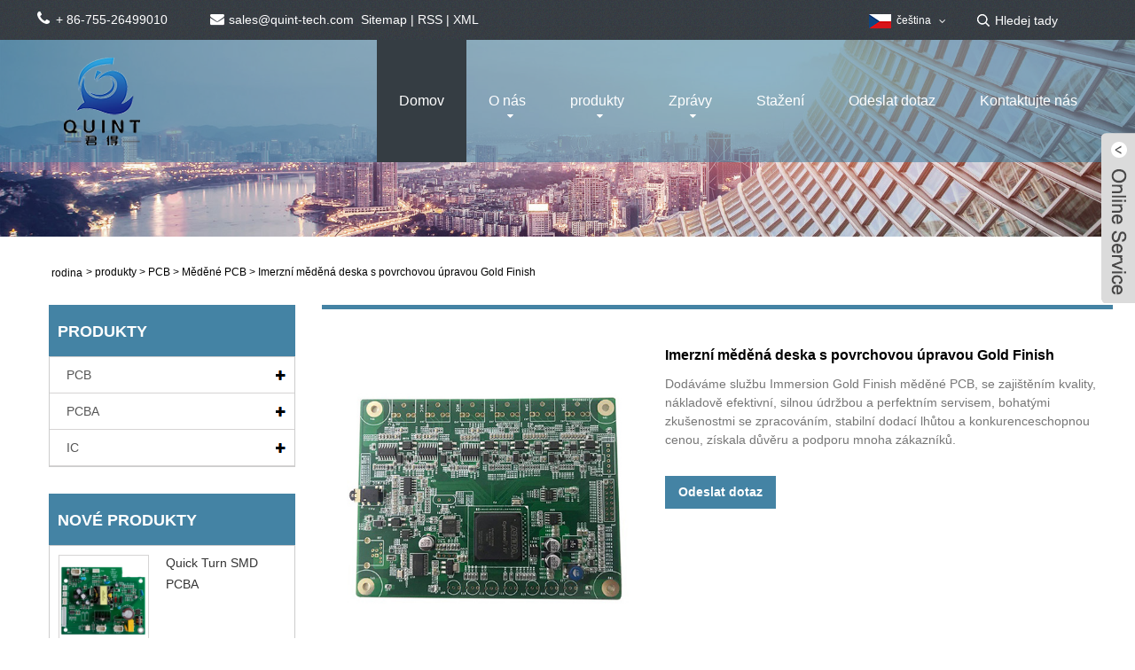

--- FILE ---
content_type: text/html; charset=utf-8
request_url: https://cs.quintpcba.com/immersion-gold-finish-copper-pcb.html
body_size: 9948
content:


<!DOCTYPE HTML>
<!--[if lt IE 7]> <html class="no-js lt-ie9 lt-ie8 lt-ie7 " lang="en"><![endif]-->
<!--[if IE 7]><html class="no-js lt-ie9 lt-ie8 ie7" lang="en"><![endif]-->
<!--[if IE 8]><html class="no-js lt-ie9 ie8" lang="en"><![endif]-->
<!--[if gt IE 8]> <html class="no-js ie9" lang="en"><![endif]-->
<html lang="en">
<head>
    <meta charset="utf-8" />
    
<title>Čína Immersion Gold Finish Měděné PCB Výrobci a dodavatelé - Quint Tech</title>
<meta name="keywords" content="Immersion Gold Finish Měděné PCB, Výrobci, Dodavatelé, Továrna, Na míru, Bezplatný vzorek, Čína, Made in China, Levná, Cenová nabídka, CE, Kvalita, 2 roky záruka" />
<meta name="description" content="Kupte si Immersion Gold Finish Copper PCB za správnou cenu od Quint Tech, který je jedním z výrobců a dodavatelů z Číny. Máme skladem. Vítejte na nákupu vysoce kvalitní, slevové a levné desky Immersion Gold Finish Copper PCB z naší továrny. Přijímáme přizpůsobení s 2letou zárukou. Získali jsme certifikáty ISO a CE. Poté, co zákazník obdrží zboží, náš prodej požádá o výsledky testů a pokud se vyskytne nějaký problém s deskami, máme tým inženýrů, který pomůže problém vyřešit. Můžeme poslat vzorky zdarma. Pokud potřebujete produkty, můžeme vám poskytnout rozumnou nabídku a ceník." />
<link rel="shortcut icon" href="/upload/2047/20210721113948826681.png" type="image/x-icon" />
<meta name="google-site-verification" content="aPJdtw5fhaFdPgUv8WO_yh-HufnfMX6jTQ4i5oSqjhg" />
<!-- Global site tag (gtag.js) - Google Analytics -->
<script async src="https://www.googletagmanager.com/gtag/js?id=G-6JQX4PPZSE"></script>
<script>
  window.dataLayer = window.dataLayer || [];
  function gtag(){dataLayer.push(arguments);}
  gtag('js', new Date());

  gtag('config', 'G-6JQX4PPZSE');
</script>



    <meta name="viewport" content="width=device-width, minimum-scale=0.25, maximum-scale=1.6, initial-scale=1.0" />
    <meta name="apple-mobile-web-app-capable" content="yes" />
    <meta property="og:type" content="product" />
    <meta property="og:image" content="http://cs.quintpcba.com/upload/2047/immersion-gold-finish-copper-pcb_71358.jpg" />
    <meta property="og:url" content="http://cs.quintpcba.com/immersion-gold-finish-copper-pcb.html" />
    <meta property="og:title" content="Imerzní měděná deska s povrchovou úpravou Gold Finish" />
    <link href="https://cs.quintpcba.com/immersion-gold-finish-copper-pcb.html" rel="canonical" />
    <link rel="stylesheet" href="https://style.trade-cloud.com.cn/Template/46/css/global.css" type="text/css" media="all" />
    <link rel="stylesheet" href="https://style.trade-cloud.com.cn/Template/46/css/product_list.css" type="text/css" media="all" />
    <link rel="stylesheet" href="https://style.trade-cloud.com.cn/Template/46/css/blockcategories.css" type="text/css" media="all" />
    <link rel="stylesheet" href="https://style.trade-cloud.com.cn/Template/46/css/category.css" type="text/css" media="all" />
    <link rel="stylesheet" href="https://style.trade-cloud.com.cn/css/jm.css" type="text/css" media="all" />
    <link href="https://style.trade-cloud.com.cn/css/Z-main.css" rel="stylesheet">
    <link href="https://style.trade-cloud.com.cn/css/Z-style.css" rel="stylesheet">
    <link href="https://style.trade-cloud.com.cn/css/Z-theme.css" rel="stylesheet">

    <script type="text/javascript" src="https://style.trade-cloud.com.cn/js/jquery-1.11.0.min.js"></script>
    <script type="text/javascript" src="https://style.trade-cloud.com.cn/js/global.js"></script>
    <script type="text/javascript" src="https://style.trade-cloud.com.cn/js/treeManagement.js"></script>
    <script type="text/javascript" src="https://style.trade-cloud.com.cn/js/js.js"></script>

    

    

<link href="https://style.trade-cloud.com.cn/Template/46/css/main.css" rel="stylesheet">
<link href="https://style.trade-cloud.com.cn/Template/46/css/style.css" rel="stylesheet">
<link type="text/css" rel="stylesheet" href="https://style.trade-cloud.com.cn/Template/46/css/language.css" />
<link type="text/css" rel="stylesheet" href="https://style.trade-cloud.com.cn/Template/46/css/custom_service_on.css" />
<link type="text/css" rel="stylesheet" href="https://style.trade-cloud.com.cn/Template/46/css/custom_service_off.css" />
<link type="text/css" rel="stylesheet" href="https://style.trade-cloud.com.cn/Template/46/css/bottom_service.css" />

<!--<script src="https://style.trade-cloud.com.cn/Template/46/js/jquery.min.js"></script>-->
<script type="text/javascript" src="https://style.trade-cloud.com.cn/js/jquery-1.11.0.min.js"></script>
<script src="https://style.trade-cloud.com.cn/Template/46/js/language.js"></script>
<script type="text/javascript" src="https://style.trade-cloud.com.cn/Template/46/js/validform.min.js"></script>
<script type='text/javascript' src='/Template/46/js/jquery.themepunch.tools.min.js'></script>
<script src="https://style.trade-cloud.com.cn/Template/46/js/common.js"></script>
<script type="text/javascript" src="https://style.trade-cloud.com.cn/Template/46/js/bottom_service.js"></script>
<script src="https://style.trade-cloud.com.cn/Template/46/js/owl.carousel.js"></script>
<script type="text/javascript" src="https://style.trade-cloud.com.cn/Template/46/js/jquery.flexslider-min.js"></script>
<script type="text/javascript" src="https://style.trade-cloud.com.cn/Template/46/js/jquery.fancybox-1.3.4.js"></script>
<script type="text/javascript" src="https://style.trade-cloud.com.cn/Template/46/js/cloud-zoom.1.0.3.js"></script>
<script src="https://style.trade-cloud.com.cn/Template/46/js/jquery.cookie.js"></script>
<script src="https://style.trade-cloud.com.cn/Template/46/js/skrollr.min.js"></script>
<!--
<script type='text/javascript' src='https://style.trade-cloud.com.cn/Template/46/js/jquery.mousewheel.min.js'></script> 
-->
<!--[if lt IE 9]>
<script src="https://style.trade-cloud.com.cn/Template/46/js/html5.js"></script>
<![endif]-->

    <!--[if IE 8]>
		<script src="https://style.trade-cloud.com.cn/js/html5shiv.js"></script>
		<script src="https://style.trade-cloud.com.cn/js/respond.min.js"></script>
		<![endif]-->
    <script src="https://style.trade-cloud.com.cn/js/Z-common1.js"></script>
    <script src="https://style.trade-cloud.com.cn/js/Z-owl.carousel.js"></script>
    <script type="text/javascript" src="https://style.trade-cloud.com.cn/js/cloud-zoom.1.0.3.js"></script>

</head>
<body>
    

<header class="head-wrapper">
  <nav class="topbar">
    <section class="layout">
      <div class="gm-sep head-contact">
        <div class="head-phone"><a href="tel:86-755-26499010"><span>+ 86-755-26499010</span></a></div>
        <div class="head-email"><a href="/message.html"><span><span class="__cf_email__" data-cfemail="86f5e7eae3f5c6f7f3efe8f2abf2e3e5eea8e5e9eb">[email&#160;protected]</span></span></a></div>
                            <div class="heaf_map">&nbsp;&nbsp;<a href="/sitemap.html">Sitemap</a>&nbsp;|&nbsp;<a href="/rss.xml">RSS</a>&nbsp;|&nbsp;<a href="/sitemap.xml">XML</a> </div>

      </div>
      <link href="https://style.trade-cloud.com.cn/Template/46/css/language.css" rel="stylesheet">
      <script data-cfasync="false" src="/cdn-cgi/scripts/5c5dd728/cloudflare-static/email-decode.min.js"></script><script>
		$(document).ready(function(){
		$('.language').addClass('pc-language');
		$('.pc-language').mouseover(function(){
			$(this).find(".language-cont").addClass('language-cont-hover');
		}).mouseout(function(){
			$(this).find(".language-cont").removeClass('language-cont-hover');
	   });

		});
		
		
		
		
					</script>
      <div class="change-language ensemble language">
        <div class="change-language-info language-info">
          <div class="change-language-title medium-title title-hide language-title">
            <div class="language-flag language-flag-en">
              <div class="language-flag"><a title="čeština" href="javascript:;"> <b class="country-flag"><img src="/upload/cs.gif" alt="čeština" /></b> <span>čeština</span> </a></div>
            </div>
            <b class="language-icon"></b> </div>
          <div class="change-language-cont sub-content language-cont" >
            <ul class="prisna-wp-translate-seo" >
              <li class="language-flag"> <a title="English" href="//www.quintpcba.com"> <b class="country-flag"><img src="/upload/en.gif" alt="English" /></b> <span>English</span> </a> </li><li class="language-flag"> <a title="Esperanto" href="https://eo.quintpcba.com"> <b class="country-flag"><img src="/upload/eo.gif" alt="Esperanto" /></b> <span>Esperanto</span> </a> </li><li class="language-flag"> <a title="Afrikaans" href="https://af.quintpcba.com"> <b class="country-flag"><img src="/upload/af.gif" alt="Afrikaans" /></b> <span>Afrikaans</span> </a> </li><li class="language-flag"> <a title="עִברִית" href="https://iw.quintpcba.com"> <b class="country-flag"><img src="/upload/iw.gif" alt="עִברִית" /></b> <span>עִברִית</span> </a> </li><li class="language-flag"> <a title="Galego" href="https://gl.quintpcba.com"> <b class="country-flag"><img src="/upload/gl.gif" alt="Galego" /></b> <span>Galego</span> </a> </li><li class="language-flag"> <a title="icelandic" href="https://is.quintpcba.com"> <b class="country-flag"><img src="/upload/is.gif" alt="icelandic" /></b> <span>icelandic</span> </a> </li><li class="language-flag"> <a title="Беларус" href="https://be.quintpcba.com"> <b class="country-flag"><img src="/upload/be.gif" alt="Беларус" /></b> <span>Беларус</span> </a> </li><li class="language-flag"> <a title="Hrvatski" href="https://hr.quintpcba.com"> <b class="country-flag"><img src="/upload/hr.gif" alt="Hrvatski" /></b> <span>Hrvatski</span> </a> </li><li class="language-flag"> <a title="Shqiptar" href="https://sq.quintpcba.com"> <b class="country-flag"><img src="/upload/sq.gif" alt="Shqiptar" /></b> <span>Shqiptar</span> </a> </li><li class="language-flag"> <a title="Malti" href="https://mt.quintpcba.com"> <b class="country-flag"><img src="/upload/mt.gif" alt="Malti" /></b> <span>Malti</span> </a> </li><li class="language-flag"> <a title="Bosanski" href="https://bs.quintpcba.com"> <b class="country-flag"><img src="/upload/bs.gif" alt="Bosanski" /></b> <span>Bosanski</span> </a> </li><li class="language-flag"> <a title="Frysk" href="https://fy.quintpcba.com"> <b class="country-flag"><img src="/upload/fy.gif" alt="Frysk" /></b> <span>Frysk</span> </a> </li><li class="language-flag"> <a title="Samoa" href="https://sm.quintpcba.com"> <b class="country-flag"><img src="/upload/sm.gif" alt="Samoa" /></b> <span>Samoa</span> </a> </li><li class="language-flag"> <a title="Gàidhlig" href="https://gd.quintpcba.com"> <b class="country-flag"><img src="/upload/gd.gif" alt="Gàidhlig" /></b> <span>Gàidhlig</span> </a> </li><li class="language-flag"> <a title="O'zbek" href="https://uz.quintpcba.com"> <b class="country-flag"><img src="/upload/uz.gif" alt="O'zbek" /></b> <span>O'zbek</span> </a> </li><li class="language-flag"> <a title="հայերեն" href="https://hy.quintpcba.com"> <b class="country-flag"><img src="/upload/hy.gif" alt="հայերեն" /></b> <span>հայերեն</span> </a> </li><li class="language-flag"> <a title="Lëtzebuergesch" href="https://lb.quintpcba.com"> <b class="country-flag"><img src="/upload/lb.gif" alt="Lëtzebuergesch" /></b> <span>Lëtzebuergesch</span> </a> </li><li class="language-flag"> <a title="Español" href="https://es.quintpcba.com"> <b class="country-flag"><img src="/upload/es.gif" alt="Español" /></b> <span>Español</span> </a> </li><li class="language-flag"> <a title="Português" href="https://pt.quintpcba.com"> <b class="country-flag"><img src="/upload/pt.gif" alt="Português" /></b> <span>Português</span> </a> </li><li class="language-flag"> <a title="русский" href="https://ru.quintpcba.com"> <b class="country-flag"><img src="/upload/ru.gif" alt="русский" /></b> <span>русский</span> </a> </li><li class="language-flag"> <a title="français" href="https://fr.quintpcba.com"> <b class="country-flag"><img src="/upload/fr.gif" alt="français" /></b> <span>français</span> </a> </li><li class="language-flag"> <a title="日本語" href="https://ja.quintpcba.com"> <b class="country-flag"><img src="/upload/ja.gif" alt="日本語" /></b> <span>日本語</span> </a> </li><li class="language-flag"> <a title="Deutsch" href="https://de.quintpcba.com"> <b class="country-flag"><img src="/upload/de.gif" alt="Deutsch" /></b> <span>Deutsch</span> </a> </li><li class="language-flag"> <a title="Tiếng Việt" href="https://vi.quintpcba.com"> <b class="country-flag"><img src="/upload/vi.gif" alt="Tiếng Việt" /></b> <span>Tiếng Việt</span> </a> </li><li class="language-flag"> <a title="Italiano" href="https://it.quintpcba.com"> <b class="country-flag"><img src="/upload/it.gif" alt="Italiano" /></b> <span>Italiano</span> </a> </li><li class="language-flag"> <a title="Nederlands" href="https://nl.quintpcba.com"> <b class="country-flag"><img src="/upload/nl.gif" alt="Nederlands" /></b> <span>Nederlands</span> </a> </li><li class="language-flag"> <a title="ไทย" href="https://th.quintpcba.com"> <b class="country-flag"><img src="/upload/th.gif" alt="ไทย" /></b> <span>ไทย</span> </a> </li><li class="language-flag"> <a title="Polski" href="https://pl.quintpcba.com"> <b class="country-flag"><img src="/upload/pl.gif" alt="Polski" /></b> <span>Polski</span> </a> </li><li class="language-flag"> <a title="한국어" href="https://ko.quintpcba.com"> <b class="country-flag"><img src="/upload/ko.gif" alt="한국어" /></b> <span>한국어</span> </a> </li><li class="language-flag"> <a title="Svenska" href="https://sv.quintpcba.com"> <b class="country-flag"><img src="/upload/sv.gif" alt="Svenska" /></b> <span>Svenska</span> </a> </li><li class="language-flag"> <a title="Malay" href="https://ms.quintpcba.com"> <b class="country-flag"><img src="/upload/ms.gif" alt="Malay" /></b> <span>Malay</span> </a> </li><li class="language-flag"> <a title="Dansk" href="https://da.quintpcba.com"> <b class="country-flag"><img src="/upload/da.gif" alt="Dansk" /></b> <span>Dansk</span> </a> </li><li class="language-flag"> <a title="Suomi" href="https://fi.quintpcba.com"> <b class="country-flag"><img src="/upload/fi.gif" alt="Suomi" /></b> <span>Suomi</span> </a> </li><li class="language-flag"> <a title="हिन्दी" href="https://hi.quintpcba.com"> <b class="country-flag"><img src="/upload/hi.gif" alt="हिन्दी" /></b> <span>हिन्दी</span> </a> </li><li class="language-flag"> <a title="Türk" href="https://tr.quintpcba.com"> <b class="country-flag"><img src="/upload/tr.gif" alt="Türk" /></b> <span>Türk</span> </a> </li><li class="language-flag"> <a title="Gaeilge" href="https://ga.quintpcba.com"> <b class="country-flag"><img src="/upload/ga.gif" alt="Gaeilge" /></b> <span>Gaeilge</span> </a> </li><li class="language-flag"> <a title="norsk" href="https://no.quintpcba.com"> <b class="country-flag"><img src="/upload/no.gif" alt="norsk" /></b> <span>norsk</span> </a> </li><li class="language-flag"> <a title="čeština" href="https://cs.quintpcba.com"> <b class="country-flag"><img src="/upload/cs.gif" alt="čeština" /></b> <span>čeština</span> </a> </li><li class="language-flag"> <a title="Ελληνικά" href="https://el.quintpcba.com"> <b class="country-flag"><img src="/upload/el.gif" alt="Ελληνικά" /></b> <span>Ελληνικά</span> </a> </li><li class="language-flag"> <a title="Українська" href="https://uk.quintpcba.com"> <b class="country-flag"><img src="/upload/uk.gif" alt="Українська" /></b> <span>Українська</span> </a> </li><li class="language-flag"> <a title="فارسی" href="https://fa.quintpcba.com"> <b class="country-flag"><img src="/upload/fa.gif" alt="فارسی" /></b> <span>فارسی</span> </a> </li><li class="language-flag"> <a title="Burmese" href="https://my.quintpcba.com"> <b class="country-flag"><img src="/upload/my.gif" alt="Burmese" /></b> <span>Burmese</span> </a> </li><li class="language-flag"> <a title="български" href="https://bg.quintpcba.com"> <b class="country-flag"><img src="/upload/bg.gif" alt="български" /></b> <span>български</span> </a> </li><li class="language-flag"> <a title="Latine" href="https://la.quintpcba.com"> <b class="country-flag"><img src="/upload/la.gif" alt="Latine" /></b> <span>Latine</span> </a> </li><li class="language-flag"> <a title="slovenský" href="https://sk.quintpcba.com"> <b class="country-flag"><img src="/upload/sk.gif" alt="slovenský" /></b> <span>slovenský</span> </a> </li><li class="language-flag"> <a title="Lietuvos" href="https://lt.quintpcba.com"> <b class="country-flag"><img src="/upload/lt.gif" alt="Lietuvos" /></b> <span>Lietuvos</span> </a> </li><li class="language-flag"> <a title="Eesti Keel" href="https://et.quintpcba.com"> <b class="country-flag"><img src="/upload/et.gif" alt="Eesti Keel" /></b> <span>Eesti Keel</span> </a> </li><li class="language-flag"> <a title="Română" href="https://ro.quintpcba.com"> <b class="country-flag"><img src="/upload/ro.gif" alt="Română" /></b> <span>Română</span> </a> </li><li class="language-flag"> <a title="Slovenski" href="https://sl.quintpcba.com"> <b class="country-flag"><img src="/upload/sl.gif" alt="Slovenski" /></b> <span>Slovenski</span> </a> </li><li class="language-flag"> <a title="Српски" href="https://sr.quintpcba.com"> <b class="country-flag"><img src="/upload/sr.gif" alt="Српски" /></b> <span>Српски</span> </a> </li>
            </ul>
          </div>
        </div>
      </div>
      <section class="head-search">
        <input class="search-ipt" type="text" placeholder="Hledej tady" name="s" id="s">
        <input class="search-btn" type="button" id="searchsubmit" value="" onclick="window.location.href='/products.aspx?keyword='+MM_findObj('s').value">
      </section>
    </section>
  </nav>
  <nav class="nav-bar">
    <section class="nav-wrap">
      <div class="logo"><a href="https://cs.quintpcba.com"><img src="/upload/2047/2021072111394849349.png" alt="Čína Immersion Gold Finish Měděné PCB Výrobci a dodavatelé - Quint Tech"></a></div>
      <ul class="nav">
        <li class="nav-current"><a href="https://cs.quintpcba.com/">Domov</a></li><li><a href="https://cs.quintpcba.com/about.html">O nás</a><ul><li><a href="https://cs.quintpcba.com/about-20724.html">Naše historie</a></li><li><a href="https://cs.quintpcba.com/about-20725.html">Naše továrna</a></li><li><a href="https://cs.quintpcba.com/about-20726.html">Aplikace produktu</a></li><li><a href="https://cs.quintpcba.com/about-20727.html">Výrobní zařízení</a></li><li><a href="https://cs.quintpcba.com/about-20728.html">Produkční trh</a></li><li><a href="https://cs.quintpcba.com/about-20729.html">Naše služba</a></li></ul></li><li><a href="https://cs.quintpcba.com/products.html">produkty</a><ul><li><a href="https://cs.quintpcba.com/PCB">PCB</a><ul><li><a href="https://cs.quintpcba.com/Flex-PCB">Flex PCB</a></li><li><a href="https://cs.quintpcba.com/Rigid-PCB">Pevné PCB</a></li><li><a href="https://cs.quintpcba.com/Multilayer-PCB">Vícevrstvé PCB</a></li><li><a href="https://cs.quintpcba.com/Aluminum-PCB">Hliníkové PCB</a></li><li><a href="https://cs.quintpcba.com/Copper-PCB">Měděné PCB</a></li><li><a href="https://cs.quintpcba.com/PCB-Assembly">Montáž PCB</a></li><li><a href="https://cs.quintpcba.com/PCB-Prototype">Prototyp PCB</a></li><li><a href="https://cs.quintpcba.com/LED-PCB">LED PCB</a></li></ul></li><li><a href="https://cs.quintpcba.com/PCBA">PCBA</a><ul><li><a href="https://cs.quintpcba.com/SMD-PCBA">SMD PCBA</a></li><li><a href="https://cs.quintpcba.com/DIP-PCBA">DIP PCBA</a></li></ul></li><li><a href="https://cs.quintpcba.com/IC">IC</a><ul><li><a href="https://cs.quintpcba.com/IC-for-Microchip">IC pro Microchip</a></li><li><a href="https://cs.quintpcba.com/IC-for-NXP">IC pro NXP</a></li><li><a href="https://cs.quintpcba.com/IC-for-ON">IC pro ON</a></li><li><a href="https://cs.quintpcba.com/IC-for-Maxim">IC pro Maxim</a></li><li><a href="https://cs.quintpcba.com/IC-for-TI">IC pro TI</a></li><li><a href="https://cs.quintpcba.com/IC-for-ST">IC pro ST</a></li></ul></li></ul></li><li><a href="https://cs.quintpcba.com/news.html">Zprávy</a><ul><li><a href="https://cs.quintpcba.com/news-3625.html">Novinky společnosti</a></li></ul></li><li><a href="https://cs.quintpcba.com/download.html">Stažení</a></li><li><a href="https://cs.quintpcba.com/message.html">Odeslat dotaz</a></li><li><a href="https://cs.quintpcba.com/contact.html">Kontaktujte nás</a></li>
      </ul>
    </section>
  </nav>
</header>
<script>
                    function MM_findObj(n, d) { //v4.01
                        var p, i, x; if (!d) d = document; if ((p = n.indexOf("?")) > 0 && parent.frames.length) {
                            d = parent.frames[n.substring(p + 1)].document; n = n.substring(0, p);
                        }
                        if (!(x = d[n]) && d.all) x = d.all[n]; for (i = 0; !x && i < d.forms.length; i++) x = d.forms[i][n];
                        for (i = 0; !x && d.layers && i < d.layers.length; i++) x = MM_findObj(n, d.layers[i].document);
                        if (!x && d.getElementById) x = d.getElementById(n); return x;
                    }</script>
    <div class="nav-banner">
        <img src="https://cs.quintpcba.com/upload/2047/20210720102504974187.jpg" /></div>
    <div id="page">
        <div class="columns-container">
            <div id="columns" class="container">
                <!-- Breadcrumb -->
                <div class="breadcrumb clearfix">
                    <a class="home" href="https://cs.quintpcba.com/"> <i class="icon-home">rodina</i></a>
                    <span class="navigation-pipe">&gt;</span>
                    <span class="navigation_page"><a href="https://cs.quintpcba.com/products.html">produkty</a>  > <a href="https://cs.quintpcba.com/PCB">PCB</a> > <a href="https://cs.quintpcba.com/Copper-PCB">Měděné PCB</a> > Imerzní měděná deska s povrchovou úpravou Gold Finish</span>
                </div>
                <!-- /Breadcrumb -->
                <div class="row">
                    <div id="top_column" class="center_column col-xs-12 col-sm-12"></div>
                </div>
                <div class="row">
                    <div id="left_column" class="column col-xs-12 col-sm-3">
                        <!-- Block categories module -->
                        <div id="categories_block_left" class="block">
                            <h2 class="title_block"><a href="https://cs.quintpcba.com/products.html">produkty</a></h2>
                            <div class="block_content">
                                <ul class="tree dhtml" style="display: block;">
                                    <li><h3><a href="https://cs.quintpcba.com/PCB">PCB</a></h3><ul><li><a href="https://cs.quintpcba.com/Flex-PCB">Flex PCB</a></li><li><a href="https://cs.quintpcba.com/Rigid-PCB">Pevné PCB</a></li><li><a href="https://cs.quintpcba.com/Multilayer-PCB">Vícevrstvé PCB</a></li><li><a href="https://cs.quintpcba.com/Aluminum-PCB">Hliníkové PCB</a></li><li><a href="https://cs.quintpcba.com/Copper-PCB">Měděné PCB</a></li><li><a href="https://cs.quintpcba.com/PCB-Assembly">Montáž PCB</a></li><li><a href="https://cs.quintpcba.com/PCB-Prototype">Prototyp PCB</a></li><li><a href="https://cs.quintpcba.com/LED-PCB">LED PCB</a></li></ul></li><li><h3><a href="https://cs.quintpcba.com/PCBA">PCBA</a></h3><ul><li><a href="https://cs.quintpcba.com/SMD-PCBA">SMD PCBA</a></li><li><a href="https://cs.quintpcba.com/DIP-PCBA">DIP PCBA</a></li></ul></li><li><h3><a href="https://cs.quintpcba.com/IC">IC</a></h3><ul><li><a href="https://cs.quintpcba.com/IC-for-Microchip">IC pro Microchip</a></li><li><a href="https://cs.quintpcba.com/IC-for-NXP">IC pro NXP</a></li><li><a href="https://cs.quintpcba.com/IC-for-ON">IC pro ON</a></li><li><a href="https://cs.quintpcba.com/IC-for-Maxim">IC pro Maxim</a></li><li><a href="https://cs.quintpcba.com/IC-for-TI">IC pro TI</a></li><li><a href="https://cs.quintpcba.com/IC-for-ST">IC pro ST</a></li></ul></li>
                                </ul>
                            </div>
                        </div>
                        <!-- MODULE Block new products -->
                        

<div id="new-products_block_right" class="block products_block">
            <h2 class="title_block"> Nové produkty</h2>
            <div class="block_content products-block">
              <ul class="products">
                  <li class="clearfix"><a class="products-block-image" href="https://cs.quintpcba.com/quick-turn-smd-pcba.html"><img class="replace-2x img-responsive" src="https://cs.quintpcba.com/upload/2047/quick-turn-smd-pcba_864927.jpg" alt="Quick Turn SMD PCBA" title="Quick Turn SMD PCBA" style="width:100px;" onerror="this.src='/images/noimage.gif'" /></a><div class="product-content"><h5> <a class="product-name" href="https://cs.quintpcba.com/quick-turn-smd-pcba.html" title="Quick Turn SMD PCBA">Quick Turn SMD PCBA</a></h5><div class="price-box"></div></div></li><li class="clearfix"><a class="products-block-image" href="https://cs.quintpcba.com/double-sided-smd-pcba.html"><img class="replace-2x img-responsive" src="https://cs.quintpcba.com/upload/2047/double-sided-smd-pcba_92363.jpg" alt="Oboustranná SMD PCBA" title="Oboustranná SMD PCBA" style="width:100px;" onerror="this.src='/images/noimage.gif'" /></a><div class="product-content"><h5> <a class="product-name" href="https://cs.quintpcba.com/double-sided-smd-pcba.html" title="Oboustranná SMD PCBA">Oboustranná SMD PCBA</a></h5><div class="price-box"></div></div></li><li class="clearfix"><a class="products-block-image" href="https://cs.quintpcba.com/2oz-multilayer-pcb-assembly.html"><img class="replace-2x img-responsive" src="https://cs.quintpcba.com/upload/2047/2oz-multilayer-pcb-assembly_759980.jpg" alt="2OZ Vícevrstvá montáž DPS" title="2OZ Vícevrstvá montáž DPS" style="width:100px;" onerror="this.src='/images/noimage.gif'" /></a><div class="product-content"><h5> <a class="product-name" href="https://cs.quintpcba.com/2oz-multilayer-pcb-assembly.html" title="2OZ Vícevrstvá montáž DPS">2OZ Vícevrstvá montáž DPS</a></h5><div class="price-box"></div></div></li><li class="clearfix"><a class="products-block-image" href="https://cs.quintpcba.com/2-layers-aluminum-pcb.html"><img class="replace-2x img-responsive" src="https://cs.quintpcba.com/upload/2047/2-layers-aluminum-pcb_71619.jpg" alt="2 vrstvy hliníkové desky plošných spojů" title="2 vrstvy hliníkové desky plošných spojů" style="width:100px;" onerror="this.src='/images/noimage.gif'" /></a><div class="product-content"><h5> <a class="product-name" href="https://cs.quintpcba.com/2-layers-aluminum-pcb.html" title="2 vrstvy hliníkové desky plošných spojů">2 vrstvy hliníkové desky plošných spojů</a></h5><div class="price-box"></div></div></li>
              </ul>
              <div> <a href="https://cs.quintpcba.com/products.html" title="Všechny nové produkty" class="btn btn-default button button-small"><span>Všechny nové produkty<i class="icon-chevron-right right"></i></span></a> </div>
            </div>
          </div>
                        <!-- /MODULE Block new products -->
                    </div>
                    <div id="center_column" class="center_column col-xs-12 col-sm-9">
                        <div class="content_scene_cat">
                            <!-- Category image -->
                            <div class="content_scene_cat_bg" style="padding-right: 10px;">
                                <div class="cat_desc">
                                    <!--<span class="category-name"> Products </span>-->
                                    <div id="category_description_short" class="rte">
                                        <div class="shown_products">
                                            <div class="shown_products_a">
                                                <div class="shown_products_a_left" style="border:none;">
                                                    <img src="https://cs.quintpcba.com/upload/2047/immersion-gold-finish-copper-pcb_71358.jpg" alt="Imerzní měděná deska s povrchovou úpravou Gold Finish" title="Imerzní měděná deska s povrchovou úpravou Gold Finish" onerror="this.src='/images/noimage.gif'" /></div>
                                                <div class="shown_products_a_right">
                                                    <h1>Imerzní měděná deska s povrchovou úpravou Gold Finish</h1>

                                                    <h3>
                                                        Dodáváme službu Immersion Gold Finish měděné PCB, se zajištěním kvality, nákladově efektivní, silnou údržbou a perfektním servisem, bohatými zkušenostmi se zpracováním, stabilní dodací lhůtou a konkurenceschopnou cenou, získala důvěru a podporu mnoha zákazníků.<h4><a href="#send">Odeslat dotaz</a></h4></h3>
                                                    
                                                    <h4>
                                                        
                                                    </h4>
                                                    <div style="height: 20px; overflow: hidden; float: left; width: 100%;"></div>
                                                    <div class="Ylink">
                                                        <ul>
                                                            
                                                        </ul>
                                                    </div>
                                                    <div style="height: 20px; overflow: hidden; float: left; width: 100%;"></div>
                                                    <script type="text/javascript" src="//s7.addthis.com/js/300/addthis_widget.js#pubid=ra-5a3dbc26392c835c"></script>
                                                    <div class="addthis_inline_share_toolbox"></div>
                                                </div>
                                            </div>
                                            <div class="shown_products_b">
                                                <div class="shown_products_b_a">
                                                    <div class="op">
                                                        <h2>Popis výrobku</h2>
                                                    </div>
                                                    <div class="opt">
                                                        <p>
	<strong style="font-size:18px;text-align:justify;"><span style="color:#000000;"><span style="line-height:2;">1. Představení produktu</span><span style="line-height:2;">měděné desky plošných spojů Immersion Gold Finish</span></span></strong> 
</p>
<span style="font-size:16px;color:#000000;"> 
<p style="text-align:justify;">
	<span style="line-height:2;">Měděná deska plošných spojů Immersion Gold Finish je materiál používaný ve většině elektronických zařízení. Deska plošných spojů je potištěna pozlacenou leštěnou mědí a její hlavní funkcí je podpora elektronických součástek a propojení obvodů mezi součástkami.</span> 
</p>
<p style="text-align:justify;">
	<span style="line-height:2;"><br />
</span> 
</p>
</span><span style="font-size:16px;color:#000000;"> 
<div style="text-align:justify;">
	<span style="line-height:2;font-size:18px;"><strong>2. Vlastnosti produktu a použití měděné desky plošných spojů Immersion Gold Finish</strong></span> 
</div>
</span><span style="font-size:16px;color:#000000;"> 
<div style="text-align:justify;">
	<span style="line-height:2;">Povrchová úprava, Immersion Gold Finish měď</span> 
</div>
</span><span style="font-size:16px;color:#000000;"> 
<div style="text-align:justify;">
	<span style="line-height:2;">Minimální šířka/mezera čáry: 3,5/4 mil (laserový vrták)</span> 
</div>
</span><span style="font-size:16px;color:#000000;"> 
<div style="text-align:justify;">
	<span style="line-height:2;">Minimální velikost otvoru: 0,15 mm</span> 
</div>
</span><span style="font-size:16px;color:#000000;"> 
<div style="text-align:justify;">
	<span style="line-height:2;">Min. prstencový prstenec: 4mil</span> 
</div>
</span><span style="font-size:16px;color:#000000;"> 
<div style="text-align:justify;">
	<span style="line-height:2;">Max. tloušťka mědi: 6OZ</span> 
</div>
</span><span style="font-size:16px;color:#000000;"> 
<div style="text-align:justify;">
	<span style="line-height:2;">Maximální výrobní velikost: 900 * 1200 mm</span> 
</div>
</span><span style="font-size:16px;color:#000000;"> 
<div style="text-align:justify;">
	<span style="line-height:2;">Tloušťka desky: D/S: 0,2-7,0 mm, vícevrstvé: 0,40-7,0 mm</span> 
</div>
</span><span style="font-size:16px;color:#000000;"> 
<div style="text-align:justify;">
	<span style="line-height:2;">Minimální můstek pájecí masky: â‰¥0,08 mm</span> 
</div>
</span><span style="font-size:16px;color:#000000;"> 
<div style="text-align:justify;">
	<span style="line-height:2;">Poměr stran: 15:1</span> 
</div>
</span><span style="font-size:16px;color:#000000;"> 
<p style="text-align:justify;">
	<span style="line-height:2;">Možnost připojení Visa: 0,2-0,8 mm</span> 
</p>
<p style="text-align:justify;">
	<span style="line-height:2;"><br />
</span> 
</p>
</span><span style="font-size:16px;color:#000000;"> 
<div style="text-align:justify;">
	<span style="line-height:2;font-size:18px;"><strong>3. Kvalifikace produktu měděné desky plošných spojů Immersion Gold Finish</strong></span> 
</div>
</span><span style="font-size:16px;color:#000000;"> 
<p style="text-align:justify;">
	<span style="line-height:2;">Během výroby měděné desky plošných spojů Immersion Gold Finish jsme provedli test obvodu - test odolnosti proti napětí - OSP. Po těchto testech máme Immersion Gold Finish měděné PCB. Proto je naše kvalita zaručena.</span> 
</p>
<p style="text-align:justify;">
	<span style="line-height:2;"><br />
</span> 
</p>
<p style="text-align:center;">
	<span style="line-height:2;"><img src="/upload/2047/image/20220211/20220211180508_9911.png" alt="" />&nbsp;&nbsp;<img src="/upload/2047/image/20220211/20220211180522_1161.png" alt="" /><br />
</span> 
</p>
<p style="text-align:justify;">
	<span style="line-height:2;"><br />
</span> 
</p>
</span> 
<p>
	<br />
</p><div class="productsTags"> Horké značky: Immersion Gold Finish Měděné PCB, Výrobci, Dodavatelé, Továrna, Na míru, Bezplatný vzorek, Čína, Made in China, Levná, Cenová nabídka, CE, Kvalita, 2 roky záruka</div></div>
                                                </div>
                                                <div class="shown_products_b_a" style="display:none;">
                                                    <div class="op">
                                                        <h2>Značka produktu</h2>
                                                    </div>
                                                    <div class="opt" id="proabout">
                                                        
                                                    </div>
                                                </div>
                                                
                                                <div class="shown_products_b_a">
                                                    <div class="op">
                                                        <h2>Související kategorie</h2>
                                                    </div>
                                                    <div class="opt">
                                                         <h3><a href="https://cs.quintpcba.com/Flex-PCB" title="Flex PCB">Flex PCB</a></h3> <h3><a href="https://cs.quintpcba.com/Rigid-PCB" title="Pevné PCB">Pevné PCB</a></h3> <h3><a href="https://cs.quintpcba.com/Multilayer-PCB" title="Vícevrstvé PCB">Vícevrstvé PCB</a></h3> <h3><a href="https://cs.quintpcba.com/Aluminum-PCB" title="Hliníkové PCB">Hliníkové PCB</a></h3> <h3><a href="https://cs.quintpcba.com/Copper-PCB" title="Měděné PCB">Měděné PCB</a></h3> <h3><a href="https://cs.quintpcba.com/PCB-Assembly" title="Montáž PCB">Montáž PCB</a></h3> <h3><a href="https://cs.quintpcba.com/PCB-Prototype" title="Prototyp PCB">Prototyp PCB</a></h3> <h3><a href="https://cs.quintpcba.com/LED-PCB" title="LED PCB">LED PCB</a></h3>
                                                    </div>

                                                    <div id="send" class="opt">
                                                        <div class="op">
                                                            <h2>Odeslat dotaz</h2>
                                                        </div>
                                                        <div class="opt_pt">
                                                            Prosím, neváhejte a zadejte svůj dotaz v níže uvedené podobě. Odpovíme vám do 24 hodin.
                                                        </div>

                                                        <div id="form1" name="form1">

                                                            <div class="plane-body">

                                                                <input name="category" id="category" value="72" type="hidden">
                                                                <input name="dir" value="after-sale-support" type="hidden">

                                                                <div class="form-group" id="form-group-6">

                                                                    <input class="form-control" id="title" name="subject" required placeholder="subjekt*" value="Imerzní měděná deska s povrchovou úpravou Gold Finish" maxlength="150" type="text">
                                                                </div>
                                                                <div class="form-group" id="form-group-6">

                                                                 <input class="form-control" id="Company" name="Company" maxlength="150" required placeholder="firma" type="text" >
                                                                </div>

                                                                <div class="form-group" id="form-group-6">
 
                                                                    <input class="form-control" id="Email" name="Email" maxlength="100" required placeholder="E-mailem*" type="email" >
                                                                </div>

                                                                <div class="form-group" id="form-group-11">

                                                            <input class="form-control" id="name" maxlength="45" name="name" required placeholder="stanovit*" type="text" >
                                                                </div>


                                                                <div class="form-group" id="form-group-12">

                                                                    <input class="form-control" id="tel" maxlength="45" name="tel" required placeholder="Tel" type="text" >
                                                                </div>

                                                                <div class="form-group" id="form-group-14">

                                                                    <textarea type="text" class="form-control" name="message" id="content" placeholder="náplň*" ></textarea>

                                                                </div>
                                                                <div class="form-group" id="form-group-14" style="position: relative;">

                                                                    <input class="form-control" id="yzm" name="yzm" required placeholder="Kód*" type="email" maxlength="5">
                                                                    <img src="/admin/VerifyCodeImg.aspx" id="imgyzm" alt="验证码,看不清楚?请点击刷新验证码" onclick="ReGetVerifyCode('imgyzm');" style="position: absolute; top: 10px; right: 20px;" />

                                                                </div>
                                                                <div class="form-group" id="form-group-4">



                                                                    <input name="action" value="addmesy" type="hidden">
                                                                    <input value="podat" name="cmdOk" class="btn btn-submit" onclick="validate11()" type="submit">
                                                                </div>
                                                            </div>
                                                        </div>
                                                    </div>


                                                </div>
                                                <div class="shown_products_b_a" style="">
                                                    <div class="op">
                                                        <h2>Související produkty</h2>
                                                    </div>
                                                    <div class="opt" id="AboutPro">
                                                        <h3><a href="https://cs.quintpcba.com/tg170-copper-pcb.html" class="proli1" title="TG170 měděná deska plošných spojů"><img src="https://cs.quintpcba.com/upload/2047/tg170-copper-pcb_586306.jpg" alt="TG170 měděná deska plošných spojů" title="TG170 měděná deska plošných spojů" onerror="this.src='/images/noimage.gif'" /></a><a href="https://cs.quintpcba.com/tg170-copper-pcb.html" class="proli2" title="TG170 měděná deska plošných spojů">TG170 měděná deska plošných spojů</a></h3><h3><a href="https://cs.quintpcba.com/multilayer-flexible-heavy-copper-pcb.html" class="proli1" title="Vícevrstvá flexibilní těžká měď PCB"><img src="https://cs.quintpcba.com/upload/2047/multilayer-flexible-heavy-copper-pcb_488582.jpg" alt="Vícevrstvá flexibilní těžká měď PCB" title="Vícevrstvá flexibilní těžká měď PCB" onerror="this.src='/images/noimage.gif'" /></a><a href="https://cs.quintpcba.com/multilayer-flexible-heavy-copper-pcb.html" class="proli2" title="Vícevrstvá flexibilní těžká měď PCB">Vícevrstvá flexibilní těžká měď PCB</a></h3><h3><a href="https://cs.quintpcba.com/double-sided-copper-pcb.html" class="proli1" title="Oboustranná měděná deska plošných spojů"><img src="https://cs.quintpcba.com/upload/2047/double-sided-copper-pcb_412836.jpg" alt="Oboustranná měděná deska plošných spojů" title="Oboustranná měděná deska plošných spojů" onerror="this.src='/images/noimage.gif'" /></a><a href="https://cs.quintpcba.com/double-sided-copper-pcb.html" class="proli2" title="Oboustranná měděná deska plošných spojů">Oboustranná měděná deska plošných spojů</a></h3><h3><a href="https://cs.quintpcba.com/0-1mm-fpcb.html" class="proli1" title="0,1 mm FPCB"><img src="https://cs.quintpcba.com/upload/2047/0-1mm-fpcb_960139.jpg" alt="0,1 mm FPCB" title="0,1 mm FPCB" onerror="this.src='/images/noimage.gif'" /></a><a href="https://cs.quintpcba.com/0-1mm-fpcb.html" class="proli2" title="0,1 mm FPCB">0,1 mm FPCB</a></h3><h3><a href="https://cs.quintpcba.com/fr4-rigid-pcb.html" class="proli1" title="FR4 Pevná deska plošných spojů"><img src="https://cs.quintpcba.com/upload/2047/fr4-rigid-pcb_169628.jpg" alt="FR4 Pevná deska plošných spojů" title="FR4 Pevná deska plošných spojů" onerror="this.src='/images/noimage.gif'" /></a><a href="https://cs.quintpcba.com/fr4-rigid-pcb.html" class="proli2" title="FR4 Pevná deska plošných spojů">FR4 Pevná deska plošných spojů</a></h3><h3><a href="https://cs.quintpcba.com/aluminum-pcb-for-lighting.html" class="proli1" title="Hliníková deska plošných spojů pro osvětlení"><img src="https://cs.quintpcba.com/upload/2047/aluminum-pcb-for-lighting_539360.jpg" alt="Hliníková deska plošných spojů pro osvětlení" title="Hliníková deska plošných spojů pro osvětlení" onerror="this.src='/images/noimage.gif'" /></a><a href="https://cs.quintpcba.com/aluminum-pcb-for-lighting.html" class="proli2" title="Hliníková deska plošných spojů pro osvětlení">Hliníková deska plošných spojů pro osvětlení</a></h3>
                                                    </div>
                                                </div>
                                            </div>
                                        </div>
                                    </div>
                                </div>
                            </div>
                            <!-- Products list -->
                        </div>
                        <!-- #center_column -->
                    </div>
                    <!-- .row -->
                </div>
                <!-- #columns -->
            </div>
        </div>
        <script>
            function validate11() {
                if ($("#name").val() == "") {
                    alert("Zadejte prosím svůj stanovit！");
            $("#name").focus();
            return false;
        }
        if ($("#title").val() == "") {
            alert("Zadejte prosím svůj subjekt！");
            $("#title").focus();
            return false;
        }
        
        if ($("#Email").val() == "") {

            alert("Zadejte prosím svůj E-mailem！");
            $("#Email").focus();
            return false;
        } else {
            var myreg = /^[\w!#$%&'*+/=?^_`{|}~-]+(?:\.[\w!#$%&'*+/=?^_`{|}~-]+)*@(?:[\w](?:[\w-]*[\w])?\.)+[\w](?:[\w-]*[\w])?/;
            if (!myreg.test($("#Email").val())) {
                alert("Chyba formátu e-mailu！");
                $("#Email").focus();
                return false;
            }
        }
        if ($("#content").val() == "") {
            alert("Zadejte prosím svůj náplň！");
            $("#content").focus();
            return false;
        }
        if ($("#yzm").val() == "") {
            alert("Zadejte prosím svůj Kód！");
            $("#yzm").focus();
            return false;
        }
        validate();
    }
        </script>
        

<div class="footlike" style=" display:none;">
  <div class="in_buttom_link" style="display:none;">odkazy：<ul></ul></div>
</div></div>
<footer class="foot-wrapper">
  <section class="layout">
    <section class="gm-sep foot-items"> 
      <script type="text/javascript" src="https://style.trade-cloud.com.cn/Template/46/js/custom_service.js"></script>
      <section class="foot-item foot-item-hide  foot-item-social">
        <h2 class="foot-tit">NÁSLEDUJ NÁS</h2>
        <div class="foot-cont">
          <ul class="gm-sep foot-social">
            <li><a href="https://www.facebook.com/king.jessica.58" rel="nofollow" target="_blank"><img src="/Template/46/images/so02.png" alt="Facebook"></a></li><li><a href="https://cn.linkedin.com/in/jessica-king-53395b1a3" rel="nofollow" target="_blank"><img src="/Template/46/images/so05.png" alt="LinkedIn"></a></li><li><a href="skype:731533574@qq.com?chat" rel="nofollow" target="_blank"><img src="/Template/46/images/so07.png" alt="Skype"></a></li><li><a href="tel:+86-13600141009" rel="nofollow" target="_blank"><img src="/Template/46/images/so06.png" alt="WhatsApp"></a></li>
          </ul>
        </div>
      </section>
      <section class="foot-item foot-item-hide  foot-item-contact">
        <h2 class="foot-tit">známost Us</h2>
        <div class="foot-cont">
          <ul class="contact">
            <li class="foot-addr">oslovit: Hong Li Road, Futian District, Shenzhen 518028, Čína</li> <li class="foot-phone">telefonní: 86-755-26499010</li> <li class="foot-email">E-po?taposlat po?toukrun??pancí?brnění: <a href="https://cs.quintpcba.com/message.html"><span class="__cf_email__" data-cfemail="b0c3d1dcd5c3f0c1c5d9dec49dc4d5d3d89ed3dfdd">[email&#160;protected]</span></a></li>  <li class="foot-sky">Skype:<a href="skype:731533574@qq.com?chat" rel="nofollow" title="731533574@qq.com"><span class="__cf_email__" data-cfemail="201713111513131517146051510e434f4d">[email&#160;protected]</span></a></li>
          </ul>
        </div>
      </section>
      <section class="foot-item foot-item-hide  foot-item-product-list">
        <h2 class="foot-tit">poslednínejnověj?í novina</h2>
        <div class="foot-cont">
          <ul>
            <li><a href="https://cs.quintpcba.com/news-show-27733.html" title="Quint tech vybudoval novou výrobní základnu">Quint tech vybudoval novou výrobní základnu</a></li><li><a href="https://cs.quintpcba.com/news-show-27732.html" title="Cena suroviny PCB opět zvýšena">Cena suroviny PCB opět zvýšena</a></li><li><a href="https://cs.quintpcba.com/news-show-27731.html" title="Objemová výroba průmyslových řídicích desek dokončena">Objemová výroba průmyslových řídicích desek dokončena</a></li><li><a href="https://cs.quintpcba.com/news-show-27730.html" title="Společnost Quint Tech letos uspořádala 6. školení">Společnost Quint Tech letos uspořádala 6. školení</a></li>
          </ul>
        </div>
      </section>
      <section class="foot-item foot-item-hide  foot-item-inquiry">
        <h2 class="foot-tit">vy?et?ování k Pricelist</h2>
        <div class="foot-cont">
          <div class="subscribe">
            <p>
              <p>V případě dotazů na montáž PCB, elektronické PCB a Flex PCB nám prosím zanechte svůj e-mail a my se vám do 24 hodin ozveme.</p>
            </p>
            <div class="subscribe-form">
              <input class="subscribe-ipt" type="text" id="AddEmail" value="tvétv?jvá?va?etvou tvoji va?i tvá tví tvojeva?eho emailov? oslovit">
              <input class="subscribe-btn" type="button" value="INQUIRY NOW" onclick="AddEmail11('2570','Chyba formátu e-mailu！','Zadejte interval na 5 sekund！')">
            </div>
          </div>
        </div>
      </section>
    </section>
  </section>
  <section class="footer">
    <div class="copyright">Copyright@2021 Quint Tech HK Ltd. - Montáž PCB, Elektronická PCB - Všechna práva vyhrazena.
      <script data-cfasync="false" src="/cdn-cgi/scripts/5c5dd728/cloudflare-static/email-decode.min.js"></script><script id="test" type="text/javascript"></script><script type="text/javascript">document.getElementById("test").src="//www.quintpcba.com/IPCount/stat.aspx?ID=2047";</script>
    </div>
    <div class="foot-nav">
      <ul>
        <a href="/links.html">odkazy</a>&nbsp;&nbsp;|&nbsp;&nbsp; <a href="/sitemap.html">Sitemap</a>&nbsp;&nbsp;|&nbsp;&nbsp; <a href="/rss.xml">RSS</a>&nbsp;&nbsp;|&nbsp;&nbsp; <a href="/sitemap.xml">XML</a>&nbsp;&nbsp;|&nbsp;&nbsp;
      </ul>
    </div>
  </section>
</footer>

        
<aside class="scrollsidebar" id="scrollsidebar" style="">
              <section class="side_content">
                <div class="side_list">
                    <header class="hd"><img src="https://style.trade-cloud.com.cn/images/custom_service/title_pic.png" alt=""></header>
                    <div class="cont">
                        <li><a class="skype" href="skype:731533574@qq.com?chat" title="731533574@qq.com">Skype Chat</a></li><li><a class="inquiry" href="/message.html">Odeslat dotaz</a></li>
                        <li><a class="ri_Skype" href="skype:731533574@qq.com?chat" title="731533574@qq.com" target="_blank">Jessica</a></li>
                     </div>
                     <div class="t-code"><img src="/upload/2047/20210726185120363861.png" alt="QR"></div>
                    <div class="side_title">LiveChat<a  class="close_btn"><span>关闭</span></a></div>
                </div>
              </section>
              <div class="show_btn"></div>
            </aside>
            <script type="text/javascript">
                $(function () {
                    $("#scrollsidebar").fix({
                        float: 'right',
                        durationTime: 400
                    });
                });
            </script>



<script defer src="https://static.cloudflareinsights.com/beacon.min.js/vcd15cbe7772f49c399c6a5babf22c1241717689176015" integrity="sha512-ZpsOmlRQV6y907TI0dKBHq9Md29nnaEIPlkf84rnaERnq6zvWvPUqr2ft8M1aS28oN72PdrCzSjY4U6VaAw1EQ==" data-cf-beacon='{"version":"2024.11.0","token":"ab87bbc2d50241629d11f57e7a5389cf","r":1,"server_timing":{"name":{"cfCacheStatus":true,"cfEdge":true,"cfExtPri":true,"cfL4":true,"cfOrigin":true,"cfSpeedBrain":true},"location_startswith":null}}' crossorigin="anonymous"></script>
</body>
</html>


--- FILE ---
content_type: text/css
request_url: https://style.trade-cloud.com.cn/Template/46/css/main.css
body_size: 12443
content:
@charset "utf-8";body,html,h1,h2,h3,h4,h5,h6,p,ul,ol,li,dl,dt,dd,th,td,form,object,iframe,blockquote,pre,a,abbr,address,code,img,fieldset,form,label,figure{margin:0;padding:0;}body,html,input,button,textarea{color:#333;font-family:Arial,Helvetica,"Microsoft YaHei",SimSun,sans-serif,"SourceSansProRegular";font-size:14px;}article,aside,figcaption,figure,footer,header,main,nav,section{display:block;}body{background:#fff;}h1{font-size:20px;font-weight:normal;}h2{font-size:18px;font-weight:normal;}h3,h4,h5{font-size:16px;font-weight:normal;}img{border:none;vertical-align:middle;}li{list-style:none;}i,em{font-style:normal;}a{color:#444444;text-decoration:none;}a:focus{outline:none;}a:hover{color:#64a0bc;text-decoration:none;}input[type="text"]:focus{outline:none;}input[type="button"],input[type="reset"],input[type="submit"]{cursor:pointer;}input[type="reset"]::-moz-focus-inner,input[type="button"]::-moz-focus-inner,input[type="submit"]::-moz-focus-inner,input[type="file"] > input[type="button"]::-moz-focus-inner{border:none;padding:0;}hr{height:1px;border:none;border-top:1px dashed #c1c1c1;margin:15px 0 15px 0;}a:active,select,input,textarea{-webkit-tap-highlight-color:rgba(0,0,0,0);-webkit-tap-highlight-color:transparent;outline:0!important;}*{outline:0;}.owl-carousel{position:relative;width:100%;}.owl-carousel .owl-item{float:left;min-height:1px;position:relative;overflow:hidden;}.owl-carousel .owl-stage-outer{overflow:hidden;position:relative;}.owl-carousel .owl-controls{height:0;overflow:visible;}.owl-stage{position:relative;}.owl-loaded .slide-item{display:block;}.owl-dots .owl-dot,.owl-prev,.owl-next{cursor:pointer;}.clearfix:after,.layout:after,.topbar:after,.product-intro:after,.product-shop dl:after,.color-list:after,#respond:after,.goods-related .related-list ul:after,.head-wrapper:after,.blog-widget .foot-blog-item:after,.products-scroll-list li:after,.blog-list .blog-item:after,.index-discover ul li:after,.exhibition-tit-bar:after,.detail-tabs:after,.index-video-news .layout:after,.index-news .index-news-cont .index-new-list:after,.index-newsletter-testimonial .layout:after,.index-about:after,.news-slides .news-item:after,.page-bar:after,.second-product-item .item-wrap:after,.company-data-wrap:after{content:"";display:block;clear:both;visibility:hidden;height:0;}.clearfix,.layout,.topbar,.product-intro,.product-shop dl,.color-list,#respond,.goods-related .related-list ul,.head-wrapper,.blog-widget .foot-blog-item,.products-scroll-list li,.blog-list .blog-item,.index-discover ul li,.exhibition-tit-bar,.detail-tabs,.index-video-news .layout,.index-news .index-news-cont .index-new-list,.index-newsletter-testimonial .layout,.index-about,.news-slides .news-item,.page-bar,.second-product-item .item-wrap,.company-data-wrap{*zoom:1;}.clear{clear:both;}.z9999{z-index:9999!important;}.layout,.nav-bar .nav-wrap,.path-bar .path-nav{width:1200px;margin:0 auto;position:relative;}body{width:100%;min-width:1200px;position:absolute;left:0;top:0}.container{position:relative;display:block;width:100%;min-width:1200px;overflow:hidden;}.shopcart-title .goods-num,.head-login-info h4,.cate-menu li a.hover,.product-item .pd-price b,.blog-widget .foot-blog-item .blog-cont p a.more,.cate-menu li a:hover,.head-cartlist dl a:hover,.narrow-by li li a:hover,.narrow-by li li a.selected,.service-items .service-item li a:hover,.blog-list .blog-item .readmore,.blog-list .blog-item .readmore a,.sort-by ul li.selected a,.sort-by ul li.selected a:hover,.goods-may-like .goods-item .goods-price b,.product-summary .price-bar .special-price,.product-summary .discount,.total-price .price,.pd-name a:hover{color:#64a0bc;}.owl-prev.disabled:hover,.owl-next.disabled:hover,.owl-prev.disabled,.owl-next.disabled{background-color:transparent;cursor:default;filter:alpha(opacity=0);opacity:0;}.owl-prev.disabled:hover,.owl-next.disabled:hover,.owl-prev.disabled,.owl-next.disabled{background-color:transparent;cursor:default;filter:alpha(opacity=0);opacity:0;}.head-shopcart .ico-cart,.slide-banners .owl-prev,.slide-banners .owl-next,.product-slides .owl-prev,.product-slides .owl-next,.blog-widget .owl-prev,.blog-widget .owl-next,.narrow-by li li a,.narrow-by li a.with-ul-tit b,.sort-by ul li .arrow-down,.sort-by ul li .arrow-up,.path-bar .path-nav li .ico-home b,.product-intro .add-to-cart,.product-intro .add-to-wishlist,.goods-may-like .owl-prev,.goods-may-like .owl-next,.change-currency .arrow,.goods-related .icon-add,.product-summary .ico-tick{background-image:url(../images/sprites.png);background-repeat:no-repeat;background-color:transparent;}.hide-cate .cate-nav-btn:after,.product-summary .btn-add-to-cart:after,.color-list li.checked .color-small-img:after,.select-box .select-value:after,.size-list li.checked span.size-value:after{background-image:url(../images/sprites.png);background-repeat:no-repeat;background-color:transparent;}.head-search-wrap .search-title,.head-search .search-btn{background-image:url(../images/page-ico.png);background-repeat:no-repeat;}.comment-form .form-item input[type="submit"],.goods-related .buy-together{display:inline-block;height:28px;line-height:28px;border:1px solid rgba(0,0,0,0.1);border-radius:3px;color:#fff;font-size:14px;padding:0 18px;background:#bd362f;background:-webkit-linear-gradient(center top,#ee5f5b,#bd362f);background:-moz-linear-gradient(center top,#ee5f5b,#bd362f);background:-ms-linear-gradient(top,#ee5f5b,#bd362f);background:-o-linear-gradient(center top,#ee5f5b,#bd362f);background:linear-gradient( top,#ee5f5b,#bd362f);text-shadow:0 -1px 0 rgba(0,0,0,0.25);}.comment-form .form-item input[type="submit"]:hover,.goods-related .buy-together:hover,.ass:hover,.index-news .index-news-cont .index-new-list .index-new-pic:hover,.blog-list .blog-item .blog-item-right .image:hover{opacity:0.8;-moz-opacity:80;filter:alpha(opacity=80);}.owl-prev:hover,.owl-next:hover{opacity:0.5;-moz-opacity:50;filter:alpha(opacity=50);}.language-info .language-ico,.owl-nav,.owl-nav .owl-prev,.owl-nav .owl-next,.gotop,.nav > li > a:before,.nav-bar .nav > li:before,.product-item,.product-item .item-wrap,.foot-social li img,.head-social li img,.nav-bar .nav li  .nav-ico:before,.mobile-head-item .middle-content-wrap,.gotop,.gm-delay,.product-item .pd-img img,.product-item .pd-img .ico,.synopsis-item,.synopsis-item .item-wrap,.about-us .about-detail .read-more,.pages  a,.product-btn-wrap .email,.product-btn-wrap .pdf,.subscribe-form .subscribe-btn{-moz-transition:all 0.3s ease-in-out;-webkit-transition:all 0.3s ease-in-out;-ms-transition:all 0.3s ease-in-out;-o-transition:all 0.3s ease-in-out;transition:all 0.3s ease-in-out;}.foot-social li,.slide-banners-wrap .banner-prev,.slide-banners-wrap .banner-next,.market-item .mk-info,.head-search,.head-search .search-ipt,.synopsis-item .item-img,.nav-bar .nav > li:after,.product-wrap .product-item .pd-info,.product-item .pd-img img{-moz-transition:all 0.5s ease-in-out;-webkit-transition:all 0.5s ease-in-out;-ms-transition:all 0.5s ease-in-out;-o-transition:all 0.5s ease-in-out;transition:all 0.5s ease-in-out;}{-moz-transform:translateY(-15px);-webkit-transform:translateY(-15px);-ms-transform:translateY(-15px);-o-transform:translateY(-15px);transform:translateY(-15px);}.mobile-serve .mobile-head-hide{-moz-transform:translateY(-60px);-webkit-transform:translateY(-60px);-ms-transform:translateY(-60px);-o-transform:translateY(-60px);transform:translateY(-60px);}.mobile-serve .mobile-head-show{-moz-transform:translateY(0);-webkit-transform:translateY(0);-ms-transform:translateY(0);-o-transform:translateY(0);transform:translateY(0);}.foot-social li:hover{-moz-transform:rotate(-360deg);-webkit-transform:rotate(-360deg);-ms-transform:rotate(-360deg);-o-transform:rotate(-360deg);transform:rotate(-360deg);}.product-item:hover .pd-img img{-moz-transform:scale(1.1);-webkit-transform:scale(1.1);-ms-transform:scale(1.1);-o-transform:scale(1.1);transform:scale(1.1);}.about-us .about-detail .title,.about-us .about-detail .text{-webkit-transition:All 500ms ease-out;-moz-transition:All 500ms ease-out;-o-transition:All 500ms ease-out;-ms-transition:All 500ms ease-out;transition:All 500ms ease-out;}{-moz-transition:none;-webkit-transition:none;-ms-transition:none;-o-transition:none;transition:none;}{opacity:1;visibility:visible;-webkit-animation:icon-bounce 0.5s alternate;-moz-animation:icon-bounce 0.5s alternate;-o-animation:icon-bounce 0.5s alternate;animation:icon-bounce 0.5s alternate;}.medium-title{cursor:pointer;}.sub-content{position:absolute;display:none;right:0;background:#fff;border-radius:0 0 3px 3px;border:1px solid #ccc;box-shadow:0 0 10px rgba(0,0,0,.3);z-index:99999;}.owl-dots{width:100%;position:absolute;left:0;bottom:0;text-align:center;}.owl-dots .owl-dot{display:inline-block;width:6px;height:6px;background:none;cursor:pointer;text-indent:-9999px;margin:0 5px;background:#000;}.owl-dots .active{background:#64a0bc;}.gotop{position:fixed;right:20px;bottom:270px;color:rgba(0,0,0,.5);font-size:14px;cursor:pointer;}.gotop:before{content:"\f106";font-size:35px;}.gotop:hover{-moz-transform:translateY(-6px);-webkit-transform:translateY(-6px);-ms-transform:translateY(-6px);-o-transform:translateY(-6px);transform:translateY(-6px);}@font-face{font-family:'SourceSansProBlack';src:url('../fonts/SourceSansPro/SourceSansPro-Black.otf');font-weight:normal;font-style:normal;}@font-face{font-family:'SourceSansProBlackIt';src:url('../fonts/SourceSansPro/SourceSansPro-BlackIt.otf');font-weight:normal;font-style:normal;}@font-face{font-family:'SourceSansProBold';src:url('../fonts/SourceSansPro/SourceSansPro-Bold.otf');font-weight:normal;font-style:normal;}@font-face{font-family:'SourceSansProBoldIt';src:url('../fonts/SourceSansPro/SourceSansPro-BoldIt.otf');font-weight:normal;font-style:normal;}@font-face{font-family:'SourceSansProExtraLight';src:url('../fonts/SourceSansPro/SourceSansPro-ExtraLight.otf');font-weight:normal;font-style:normal;}@font-face{font-family:'SourceSansProExtraLightIt';src:url('../fonts/SourceSansPro/SourceSansPro-ExtraLightIt.otf');font-weight:normal;font-style:normal;}@font-face{font-family:'SourceSansProIt';src:url('../fonts/SourceSansPro/SourceSansPro-It.otf');font-weight:normal;font-style:normal;}@font-face{font-family:'SourceSansProLight';src:url('../fonts/SourceSansPro/SourceSansPro-Light.otf');font-weight:normal;font-style:normal;}@font-face{font-family:'SourceSansProLightIt';src:url('../fonts/SourceSansPro/SourceSansPro-LightIt.otf');font-weight:normal;font-style:normal;}@font-face{font-family:'SourceSansProRegular';src:url('../fonts/SourceSansPro/SourceSansPro-Regular.otf');font-weight:normal;font-style:normal;}@font-face{font-family:'SourceSansProSemibold';src:url('../fonts/SourceSansPro/SourceSansPro-Semibold.otf');font-weight:normal;font-style:normal;}@font-face{font-family:'SourceSansProSemiboldIt';src:url('../fonts/SourceSansPro/SourceSansPro-SemiboldIt.otf');font-weight:normal;font-style:normal;}@font-face{font-family:'AcromBold';src:url('../fonts/Acrom/AcromBold.OTF');font-weight:normal;font-style:normal;}@font-face{font-family:'AcromExtraBold';src:url('../fonts/Acrom/AcromExtraBold.OTF');font-weight:normal;font-style:normal;}@font-face{font-family:'AcromLight';src:url('../fonts/Acrom/AcromLight.OTF');font-weight:normal;font-style:normal;}@font-face{font-family:'AcromMedium';src:url('../fonts/Acrom/AcromMedium.OTF');font-weight:normal;font-style:normal;}@font-face{font-family:'Acrom';src:url('../fonts/Acrom/Acrom.OTF');font-weight:normal;font-style:normal;}@font-face{font-family:'AcromThin';src:url('../fonts/Acrom/AcromThin.OTF');font-weight:normal;font-style:normal;}@font-face{font-family:'Trebuc';src:url('../fonts/TrebuchetMS/trebuc.ttf');font-weight:normal;font-style:normal;}@font-face{font-family:'icomoon';src:url('../fonts/icomoon/icomoon.eot?-l21epb');src:url('../fonts/icomoon/icomoon.eot?#iefix-l21epb') format('embedded-opentype'),url('../fonts/icomoon/icomoon.woff?-l21epb') format('woff'),url('../fonts/icomoon/icomoon.ttf?-l21epb') format('truetype'),url('../fonts/icomoon/icomoon.svg?-l21epb#icomoon') format('svg');font-weight:normal;font-style:normal;}[class^="icon-"],[class*=" icon-"],a.with-child:after,.widget-cates li a.with-ul-tit:before,.widget-cates li.with-ul-hide a.with-ul-tit:before,.tit-ico:before,.btn-inquiry:before,.nav >li.ico-home:before,.mobile-foot-contact .head-phone span:before,.mobile-foot-contact .head-email span:before,.side-tit-ico:before{font-family:'icomoon';speak:none;font-style:normal;font-weight:normal;font-variant:normal;text-transform:none;line-height:1;-webkit-font-smoothing:antialiased;-moz-osx-font-smoothing:grayscale;}@font-face{font-family:'fontawesome';src:url('../fonts/Font-Awesome/fontawesome-webfont.eot?5510888');src:url('../fonts/Font-Awesome/fontawesome-webfont.eot?5510888#iefix') format('embedded-opentype'),url('../fonts/Font-Awesome/fontawesome-webfont.woff?5510888') format('woff'),url('../fonts/Font-Awesome/fontawesome-webfont.ttf?5510888') format('truetype'),url('../fonts/Font-Awesome/fontawesome-webfont.svg?5510888#revicons') format('svg');font-weight:normal;font-style:normal;}.tp-leftarrow:before,.tp-rightarrow:before,.language-icon:before,.nav-bar .nav li  .nav-ico:after,.mobile-head-item .title:before,.mobile-head-item .title a:before,.foot-social li a:before,.gotop:before,.classification-item .more:before,.owl-prev:before,.owl-next:before,.foot-social ul li a:before,.path-bar li a:before,.side-cate-menu li .side-ico:before,.product-btn-wrap .email:before,.product-btn-wrap .pdf:before,.head-phone:before,.head-email:before,.foot-item-product-list li:before,.gotop:before{font-family:"fontawesome";font-style:normal;font-weight:normal;speak:none;display:inline-block;text-decoration:inherit;width:1em;margin-right:.2em;text-align:center;font-variant:normal;text-transform:none;line-height:1em;margin-left:.2em;}@keyframes icon-bounce{0%,100%{-moz-transform:rotate(0deg);-ms-transform:rotate(0deg);-webkit-transform:rotate(0deg);transform:rotate(0deg);}25%{-moz-transform:rotate(15deg);-ms-transform:rotate(15deg);-webkit-transform:rotate(15deg);transform:rotate(15deg);}50%{-moz-transform:rotate(-15deg);-ms-transform:rotate(-15deg);-webkit-transform:rotate(-15deg);transform:rotate(-15deg);}75%{-moz-transform:rotate(5deg);-ms-transform:rotate(5deg);-webkit-transform:rotate(5deg);transform:rotate(5deg);}85%{-moz-transform:rotate(-5deg);-ms-transform:rotate(-5deg);-webkit-transform:rotate(-5deg);transform:rotate(-5deg);}}@-webkit-keyframes icon-bounce{0%,100%{-moz-transform:rotate(0deg);-ms-transform:rotate(0deg);-webkit-transform:rotate(0deg);transform:rotate(0deg);}25%{-moz-transform:rotate(15deg);-ms-transform:rotate(15deg);-webkit-transform:rotate(15deg);transform:rotate(15deg);}50%{-moz-transform:rotate(-15deg);-ms-transform:rotate(-15deg);-webkit-transform:rotate(-15deg);transform:rotate(-15deg);}75%{-moz-transform:rotate(5deg);-ms-transform:rotate(5deg);-webkit-transform:rotate(5deg);transform:rotate(5deg);}85%{-moz-transform:rotate(-5deg);-ms-transform:rotate(-5deg);-webkit-transform:rotate(-5deg);transform:rotate(-5deg);}}@-moz-keyframes icon-bounce{0%,100%{-moz-transform:rotate(0deg);-ms-transform:rotate(0deg);-webkit-transform:rotate(0deg);transform:rotate(0deg);}25%{-moz-transform:rotate(15deg);-ms-transform:rotate(15deg);-webkit-transform:rotate(15deg);transform:rotate(15deg);}50%{-moz-transform:rotate(-15deg);-ms-transform:rotate(-15deg);-webkit-transform:rotate(-15deg);transform:rotate(-15deg);}75%{-moz-transform:rotate(5deg);-ms-transform:rotate(5deg);-webkit-transform:rotate(5deg);transform:rotate(5deg);}85%{-moz-transform:rotate(-5deg);-ms-transform:rotate(-5deg);-webkit-transform:rotate(-5deg);transform:rotate(-5deg);}}@-o-keyframes icon-bounce{0%,100%{-moz-transform:rotate(0deg);-ms-transform:rotate(0deg);-webkit-transform:rotate(0deg);transform:rotate(0deg);}25%{-moz-transform:rotate(15deg);-ms-transform:rotate(15deg);-webkit-transform:rotate(15deg);transform:rotate(15deg);}50%{-moz-transform:rotate(-15deg);-ms-transform:rotate(-15deg);-webkit-transform:rotate(-15deg);transform:rotate(-15deg);}75%{-moz-transform:rotate(5deg);-ms-transform:rotate(5deg);-webkit-transform:rotate(5deg);transform:rotate(5deg);}85%{-moz-transform:rotate(-5deg);-ms-transform:rotate(-5deg);-webkit-transform:rotate(-5deg);transform:rotate(-5deg);}}.inquiry-form-wrap{position:relative;width:100%;}.inquiry-form-wrap .inquiry-form-title{position:relative;display:inline-block;vertical-align:top;*display:inline;*zoom:1;line-height:27px;padding:0 25px;color:#FFF;background:#64a0bc;}.inquiry-form{position:relative;background:#FFF;padding:40px;border:1px solid #ACACAC;border-top-width:2px;}.inquiry-form .inquiry-form-ico{position:absolute;right:20px;top:27px;width:75px;display:block;overflow:hidden;}.inquiry-form .inquiry-form-ico img{position:relative;width:100%;}.inquiry-form .form-item{position:relative;display:block;}.inquiry-form  input[type="text"].form-input,.inquiry-form textarea.form-text{position:relative;border:1px solid #E3E3E3;width:60%;height:30px;line-height:30px;margin:0 0 10px;color:#000;padding:0 0 0 20px;}.inquiry-form textarea.form-text{width:90%;height:112px;}.inquiry-form .form-input-name,.inquiry-form input[type="text"].form-input-name{padding:0 0 0 28px;background:url(../images/inq04.png) no-repeat 8px 9px;}.inquiry-form .form-input-email,.inquiry-form input[type="text"].form-input-email{padding:0 0 0 28px;background:url(../images/inq05.png) no-repeat 8px 11px;}.inquiry-form .form-input-email,.inquiry-form input[type="text"].form-input-phone{padding:0 0 0 28px;background:url(../images/inq06.png) no-repeat 8px 11px;}.inquiry-form .form-btn-wrap{position:relative;text-align:right;}.inquiry-form .form-btn-wrap .form-btn-submit{position:relative;display:inline-block;vertical-align:top;*display:inline;*zoom:1;height:30px;line-height:30px;padding:0 16px;font-size:14px;border-width:1px;border-style:solid;border-left-color:#ECC75C;border-right-color:#ECC75C;border-top-color:#F4D67E;border-bottom-color:#E1AF32;border-radius:5px;color:#4C4C4E;background:#fde782;text-shadow:0 0 1PX rgba(0,0,0,0.3);filter:progid:DXImageTransform.Microsoft.Gradient(startColorStr='#FFF5D1',endColorStr='#FCE26B',gradientType='0');background:-moz-linear-gradient(top,#FFF5D1,#FCE26B);background:-o-linear-gradient(top,#FFF5D1,#FCE26B);background:-webkit-gradient(linear,0% 0%,0% 100%,from(#FFF5D1),to(#FCE26B));}.inquiry-form .Validform_checktip{display:block;width:100%;margin:0 auto 10px;_display:none;}.inquiry-form .Validform_wrong{color:#da3439;_display:block;}.inquiry-form .Validform_checktip{display:block;width:93%;margin:0 auto;_display:none;}.inquiry-form .Validform_wrong{font-size:12px;font-weight:bold;color:#da3439;_display:block;}.wpcf7-form .captcha-image{position:relative;padding-bottom:20px;}.wpcf7-form .captcha-image .Validform_checktip{position:absolute;left:20px;bottom:0;}.entry{padding:15px 0;}.entry{color:#666;}.entry a{color:#0030FF;}.entry p{margin:0;padding:8px 0;font-size:13px;line-height:1.8;}.entry table{border-collapse:collapse;border-spacing:0;width:100%;margin-bottom:20px;}.entry th,.entry td{height:30px;border:1px solid #ccc;text-align:left;line-height:1.5;font-size:12px;color:#666;background:#fbfbfb;padding:0 15px;}.entry th{font-size:12px;background:#eee;}.entry td p,.entry th p,.pd-panel .entry td p,.pd-panel .entry th p{margin:0;padding:5px;color:#666;font-size:12px;line-height:1.3;}.entry td.amts{color:#cb2027;}.entry th#cartDelete{text-align:center;}.entry .button{margin:15px 10px 0 0;background:#dfdfdf;padding:8px 15px;border:0;cursor:pointer;line-height:1.2;color:#777;font-weight:bold;text-transform:Capitalize;}.entry .button:hover{background:#cb2027;color:#fff;}.entry .deletecartitem{width:50px;text-align:center;}.entry .deletecartitem label{display:none;}.entry .stotal td.amts{font-size:18px;font-weight:bold;}.entry img.alignleft{float:left;margin:20px 15px 0 0;}.entry img.alignright{float:right;margin:20px 0 0 15px;}.entry img.alignleftnopad{float:left;margin-left:0;}.entry img.alignrightnopad{float:right;margin-right:0;}.entry img.aligncenter{text-align:center;display:block;margin:20px auto 0 auto;}.entry img{max-width:100%;}.cartitem a{color:#292929;font-weight:bold;}.inquiry-form ul li{background:none;}.entry .inquiry-form-wrap{margin:20px 0 0;}.topbar .change-currency{display:inline;float:right;margin:0 0 0 10px;}.topbar .change-currency a:hover{text-decoration:none;}.topbar .change-currency a.USD,.change-currency a.EUR,.topbar .change-currency a.CAD,.topbar .change-currency a.GBP,.topbar .change-currency a.AUD,.topbar .change-currency a.HK,.topbar .change-currency a.JPY,.topbar .change-currency a.RUB,.topbar .change-currency a.CHF,.topbar .change-currency a.MXN,.topbar .change-currency a.NOK,.topbar .change-currency a.CZK,.topbar .change-currency a.BRL,.topbar .change-currency a.ARS{padding:0 0 0 26px;background-image:url(../images/currency-icons.png);background-repeat:no-repeat;}.topbar .change-currency a.USD{background-position:2px 4px;}.topbar .change-currency a.EUR{background-position:2px -22px;}.topbar .change-currency a.CAD{background-position:2px -50px;}.topbar .change-currency a.GBP{background-position:2px -75px;}.topbar .change-currency a.AUD{background-position:2px -100px;}.topbar .change-currency a.HK{background-position:2px -125px;}.topbar .change-currency a.JPY{background-position:2px -150px;}.topbar .change-currency a.RUB{background-position:2px -177px;}.topbar .change-currency a.CHF{background-position:2px -202px;}.topbar .change-currency a.MXN{background-position:2px -227px;}.topbar .change-currency a.NOK{background-position:2px -252px;}.topbar .change-currency a.CZK{background-position:2px -278px;}.topbar .change-currency a.BRL{background-position:2px -303px;}.topbar .change-currency a.ARS{background-position:2px -329px;}.dropdown{display:inline-block;float:left;margin-right:5px;position:relative;padding-top:1px;}.dropdown .submenu{width:90px;display:none;position:absolute;left:0;top:44px;background:#fff;border-radius:0 3px 3px 3px;border:1px solid #bbb;text-align:left;padding:5px;z-index:99999;background:#fff;}.dropdown .submenu a{display:block;border-top:1px solid #eee;}.over .submenu{display:block}.currency_cur{width:90px;padding:0 5px;border:1px solid #bbb;}.currency_text{float:left;}.totalall{font-size:18px;font-weight:bold;}.language-info  .language-icon{-moz-transition:all 0.5s ease-in-out;-webkit-transition:all 0.5s ease-in-out;-ms-transition:all 0.5s ease-in-out;-o-transition:all 0.5s ease-in-out;transition:all 0.5s ease-in-out;}.language-info:hover .language-icon{-moz-transform:rotate(-180deg);-webkit-transform:rotate(-180deg);-ms-transform:rotate(-180deg);-o-transform:rotate(-180deg);transform:rotate(-180deg);top:11px;}.language-info{position:relative;display:inline-block;vertical-align:top;*display:inline;*zoom:1;}.language-info .language-title{position:relative;line-height:16px;padding:15px 20px 7px 0;}.language-info .language-title,.language-info .language-title a,.language-info .language-title span{color:#fff}.language-info .language-icon{position:absolute;right:0;top:6px;}.language-info .language-icon:before{content:"\f107";color:#fff;font-size:10px;}.language::-webkit-scrollbar{width:8px;}.language::-webkit-scrollbar-track{background-color:#fff;}.language::-webkit-scrollbar-thumb{background-color:rgba(0,0,0,0.5);border-radius:3px;}.language .language-cont:hover::-webkit-scrollbar-thumb{display:block}.language::-webkit-scrollbar-thumb:hover{background-color:#9c3}.language::-webkit-scrollbar-thumb:active{background-color:#00aff0}.language .language-info .language-cont-hover{display:block;opacity:1;visibility:visible}.language-cont ul{}.language-cont ul li{position:relative;list-style:none;border-bottom:1px solid #eee;padding:5px 0;line-height:16px;}.language-title span{color:#666;}.language-flag span{position:relative;display:inline-block;vertical-align:top;*display:inline;*zoom:1;}.language-flag .country-flag{position:relative;display:inline-block;vertical-align:top;*display:inline;*zoom:1;background-repeat:no-repeat;width:22px;height:16px;margin:0 5px}.language-flag-af .country-flag{background-position:0 0 !important;}.language-flag-sq .country-flag{background-position:0 -16px !important;}.language-flag-ar .country-flag{background-position:0 -32px !important;}.language-flag-hy .country-flag{background-position:0 -48px !important;}.language-flag-az  .country-flag{background-position:0 -64px !important;}.language-flag-eu  .country-flag{background-position:0 -80px !important;}.language-flag-be .country-flag{background-position:0 -96px !important;}.language-flag-bg  .country-flag{background-position:0 -112px !important;}.language-flag-ca  .country-flag{background-position:0 -128px !important;}.language-flag-zh-cn  .country-flag{background-position:0 -144px !important;}.language-flag-zh-tw  .country-flag{background-position:0 -160px !important;}.language-flag-hr .country-flag{background-position:0 -176px !important;}.language-flag-cs .country-flag{background-position:0 -192px !important;}.language-flag-da .country-flag{background-position:0 -208px !important;}.language-flag-nl  .country-flag{background-position:0 -240px !important;}.language-flag-en  .country-flag{background-position:0 -256px !important;}.language-flag-et  .country-flag{background-position:0 -272px !important;}.language-flag-tl  .country-flag{background-position:0 -288px !important;}.language-flag-fi  .country-flag{background-position:0 -304px !important;}.language-flag-fr  .country-flag{background-position:0 -320px !important;}.language-flag-gl  .country-flag{background-position:0 -336px !important;}.language-flag-ka  .country-flag{background-position:0 -352px !important;}.language-flag-de  .country-flag{background-position:0 -368px !important;}.language-flag-el .country-flag{background-position:0 -384px !important;}.language-flag-ht  .country-flag{background-position:0 -400px !important;}.language-flag-iw  .country-flag{background-position:0 -416px !important;}.language-flag-hi .country-flag,.language-flag-te .country-flag,.language-flag-kn .country-flag,.language-flag-ta .country-flag,.language-flag-gu .country-flag{background-position:0 -432px !important;}.language-flag-hu .country-flag{background-position:0 -448px !important;}.language-flag-is  .country-flag{background-position:0 -464px !important;}.language-flag-id .country-flag{background-position:0 -480px !important;}.language-flag-ga  .country-flag{background-position:0 -496px !important;}.language-flag-it .country-flag{background-position:0 -512px !important;}.language-flag-ja  .country-flag{background-position:0 -528px !important;}.language-flag-ko  .country-flag{background-position:0 -544px !important;}.language-flag-la  .country-flag{background-position:0 -560px !important;}.language-flag-lv  .country-flag{background-position:0 -576px !important;}.language-flag-lt  .country-flag{background-position:0 -592px !important;}.language-flag-mk  .country-flag{background-position:0 -608px !important;}.language-flag-ms  .country-flag{background-position:0 -624px !important;}.language-flag-mt  .country-flag{background-position:0 -640px !important;}.language-flag-no .country-flag{background-position:0 -656px !important;}.language-flag-fa  .country-flag{background-position:0 -672px !important;}.language-flag-pl .country-flag{background-position:0 -688px !important;}.language-flag-pt  .country-flag{background-position:0 -704px !important;}.language-flag-ro  .country-flag{background-position:0 -720px !important;}.language-flag-ru  .country-flag{background-position:0 -736px !important;}.language-flag-sr  .country-flag{background-position:0 -752px !important;}.language-flag-sk  .country-flag{background-position:0 -768px !important;}.language-flag-sl  .country-flag{background-position:0 -784px !important;}.language-flag-es  .country-flag{background-position:0 -800px !important;}.language-flag-sw  .country-flag{background-position:0 -816px !important;}.language-flag-sv  .country-flag{background-position:0 -832px !important;}.language-flag-th  .country-flag{background-position:0 -848px !important;}.language-flag-tr  .country-flag{background-position:0 -864px !important;}.language-flag-uk  .country-flag{background-position:0 -880px !important;}.language-flag-ur  .country-flag{background-position:0 -896px !important;}.language-flag-vi  .country-flag{background-position:0 -912px !important;}.language-flag-cy .country-flag{background-position:0 -928px !important;}.language-flag-yi  .country-flag{background-position:0 -944px !important;}.language-flag-bn  .country-flag{background-position:0 -960px !important;}.language-flag-eo .country-flag{background-position:0 -976px !important;}.language-flag.language-flag-custom-afghanistan .country-flag{background-position:0 -992px !important;}.language-flag.language-flag-custom-albania .country-flag{background-position:0 -1008px !important;}.language-flag.language-flag-custom-algeria  .country-flag{background-position:0 -1024px !important;}.language-flag.language-flag-custom-argentina  .country-flag{background-position:0 -1040px !important;}.language-flag.language-flag-custom-australia .country-flag{background-position:0 -1056px !important;}.language-flag.language-flag-custom-austria  .country-flag{background-position:0 -1072px !important;}.language-flag.language-flag-custom-belgium  .country-flag{background-position:0 -1088px !important;}.language-flag.language-flag-custom-brazil  .country-flag{background-position:0 -1104px !important;}.language-flag.language-flag-custom-canada  .country-flag{background-position:0 -1120px !important;}.language-flag.language-flag-custom-chile .country-flag{background-position:0 -1136px !important;}.language-flag.language-flag-custom-cote-d-ivoire .country-flag{background-position:0 -1152px !important;}.language-flag.language-flag-custom-ecuador .country-flag{background-position:0 -1168px !important;}.language-flag.language-flag-custom-egypt .country-flag{background-position:0 -1184px !important;}.language-flag.language-flag-custom-england  .country-flag{background-position:0 -1200px !important;}.language-flag.language-flag-custom-luxembourg  .country-flag{background-position:0 -1216px !important;}.language-flag.language-flag-custom-malaysia  .country-flag{background-position:0 -1232px !important;}.language-flag.language-flag-custom-mexico  .country-flag{background-position:0 -1248px !important;}.language-flag.language-flag-custom-new-zealand  .country-flag{background-position:0 -1264px !important;}.language-flag.language-flag-custom-oman  .country-flag{background-position:0 -1280px !important;}.language-flag.language-flag-custom-qatar  .country-flag{background-position:0 -1296px !important;}.language-flag.language-flag-custom-saudi-arabia  .country-flag{background-position:0 -1312px !important;}.language-flag.language-flag-custom-singapore  .country-flag{background-position:0 -1328px !important;}.language-flag.language-flag-custom-south-africa .country-flag{background-position:0 0 !important;}.language-flag.language-flag-custom-switzerland  .country-flag{background-position:0 -1344px !important;}.language-flag.language-flag-custom-syria  .country-flag{background-position:0 -1360px !important;}.language-flag.language-flag-custom-united-arab-emirates .country-flag{background-position:0 -1376px !important;}.language-flag.language-flag-custom-united-states-of-america  .country-flag{background-position:0 -1392px !important;}@media (max-width:768px){.language-cont{top:auto;*top:auto;padding:0;width:100%;height:auto;overflow-y:scroll;}}.rev_slider_wrapper{position:relative;}.rev_slider_wrapper >ul{visibility:hidden;}.rev_slider{position:relative;overflow:visible;}.rev_slider img{max-width:none !important;-moz-transition:none 0;-webkit-transition:none 0;-o-transition:none 0;transition:none 0;margin:0px;padding:0px;border-width:0px;border:none;}.rev_slider .no-slides-text{font-weight:bold;text-align:center;padding-top:80px;}.rev_slider >ul{margin:0px;padding:0px;list-style:none !important;list-style-type:none;background-position:0px 0px;}.rev_slider >ul >li,.rev_slider >ul >li:before{list-style:none !important;position:absolute;visibility:hidden;margin:0px !important;padding:0px !important;overflow-x:visible;overflow-y:visible;list-style-type:none !important;background-image:none;background-position:0px 0px;text-indent:0em;}.tp-revslider-slidesli,.tp-revslider-mainul{padding:0 !important;margin:0 !important;list-style:none !important;}.tp-simpleresponsive >ul,.tp-simpleresponsive >ul >li,.tp-simpleresponsive >ul >li:before{list-style:none;padding:0 !important;margin:0 !important;list-style:none !important;overflow-x:visible;overflow-y:visible;background-image:none}.tp-simpleresponsive >ul li{list-style:none;position:absolute;visibility:hidden;}.rev_slider .tp-caption,.rev_slider .caption{position:absolute;visibility:hidden;line-height:normal}.rev_slider .tp-caption.itemText{width:500px;}.rev_slider li.evenItem .tp-caption.itemText{text-align:right}.tp-caption{font-family:"Times New Roman",Times,serif;z-index:1}.tp-caption img{width:500px;}.tp-caption h1.title{font-size:42px;color:#64a0bc;text-transform:uppercase;font-weight:bold;line-height:normal}.tp-caption .banner-detail{font-size:22px;margin:-20px 0 20px;line-height:30px;color:#999;line-height:normal}.tp-caption .banner-more{display:inline-block;height:50px;line-height:50px;padding:0 40px;color:#FFF;background:#64a0bc;border:1px solid #64a0bc;font-size:20px;border-radius:5px;}.tp-caption .banner-more:hover{background:none;color:#64a0bc;}.rev_slider li.evenItem .tp-caption.itemText h1.title{color:#FFF;}.rev_slider li.evenItem .tp-caption.itemText .banner-detail{color:#e8e8e8;}.rev_slider li.evenItem .tp-caption.itemText .banner-more{background:#FFF;color:#64a0bc;}.rev_slider li.evenItem .tp-caption.itemText .banner-more:hover{background:none;color:#e8e8e8;}.tparrows{-ms-filter:"progid:DXImageTransform.Microsoft.Alpha(Opacity=100)";-moz-opacity:1;-khtml-opacity:1;opacity:1;-webkit-transition:opacity 0.2s ease-out;-moz-transition:opacity 0.2s ease-out;-o-transition:opacity 0.2s ease-out;-ms-transition:opacity 0.2s ease-out;-webkit-transform:translateZ(1000px);-webkit-transform-style:preserve-3d;}.tparrows .tp-arr-imgholder{display:none}.tparrows .tp-arr-titleholder{display:none}.tparrows.hidearrows{-ms-filter:"progid:DXImageTransform.Microsoft.Alpha(Opacity=0)";-moz-opacity:0;-khtml-opacity:0;opacity:0;}.tp-leftarrow,.tp-rightarrow{width:42px;height:42px;border:2px solid #FFF;border-radius:50%;text-align:center;line-height:46px;z-index:100;cursor:pointer;-moz-transition:all 0.3s ease-in-out;-webkit-transition:all 0.3s ease-in-out;-ms-transition:all 0.3s ease-in-out;-o-transition:all 0.3s ease-in-out;transition:all 0.3s ease-in-out;z-index:9999999}.tp-leftarrow:before,.tp-rightarrow:before{color:#fff;font-size:24px;}.tp-leftarrow:before{content:'\f104';}.tp-rightarrow:before{content:'\f105';}.tp-leftarrow,.tp-rightarrow{background:#000 !important}.tp-leftarrow:before,.tp-rightarrow:before{color:#fff}.tp_inner_padding{box-sizing:border-box;-webkit-box-sizing:border-box;-moz-box-sizing:border-box;max-height:none !important;}.tp-hide-revslider,.tp-caption.tp-hidden-caption{visibility:hidden !important;display:none !important}.rev_slider embed,.rev_slider iframe,.rev_slider object,.rev_slider video{max-width:none !important}.noFilterClass{filter:none !important;}.tp-caption.coverscreenvideo{width:100%;height:100%;top:0px;left:0px;position:absolute;}.caption.fullscreenvideo{left:0px;top:0px;position:absolute;width:100%;height:100%}.caption.fullscreenvideo iframe,.caption.fullscreenvideo video{width:100% !important;height:100% !important;display:none}.tp-caption.fullscreenvideo{left:0px;top:0px;position:absolute;width:100%;height:100%}.tp-caption.fullscreenvideo iframe,.tp-caption.fullscreenvideo iframe video{width:100% !important;height:100% !important;display:none}.fullcoveredvideo video,.fullscreenvideo video{background:#000}.fullcoveredvideo .tp-poster{background-position:center center;background-size:cover;width:100%;height:100%;top:0px;left:0px}.html5vid.videoisplaying .tp-poster{display:none}.tp-video-play-button{background:#000;background:rgba(0,0,0,0.3);padding:5px;border-radius:5px;-moz-border-radius:5px;-webkit-border-radius:5px;position:absolute;top:50%;left:50%;font-size:40px;color:#FFF;z-index:3;margin-top:-27px;margin-left:-28px;text-align:center;cursor:pointer;}.tp-caption:hover .tp-video-play-button{opacity:1;}.html5vid .tp-revstop{width:15px;height:20px;border-left:5px solid #fff;border-right:5px solid #fff;position:relative;margin:10px 20px;box-sizing:border-box;-moz-box-sizing:border-box;-webkit-box-sizing:border-box;}.html5vid .tp-revstop{display:none}.html5vid.videoisplaying .revicon-right-dir{display:none}.html5vid.videoisplaying .tp-revstop{display:block}.html5vid.videoisplaying .tp-video-play-button{display:none}.html5vid:hover .tp-video-play-button{display:block}.fullcoveredvideo .tp-video-play-button{display:none !important}.tp-video-controls{position:absolute;bottom:0;left:0;right:0;padding:5px;opacity:0;-webkit-transition:opacity .3s;-moz-transition:opacity .3s;-o-transition:opacity .3s;-ms-transition:opacity .3s;transition:opacity .3s;background-image:linear-gradient(bottom,rgb(0,0,0) 13%,rgb(50,50,50) 100%);background-image:-o-linear-gradient(bottom,rgb(0,0,0) 13%,rgb(50,50,50) 100%);background-image:-moz-linear-gradient(bottom,rgb(0,0,0) 13%,rgb(50,50,50) 100%);background-image:-webkit-linear-gradient(bottom,rgb(0,0,0) 13%,rgb(50,50,50) 100%);background-image:-ms-linear-gradient(bottom,rgb(0,0,0) 13%,rgb(50,50,50) 100%);background-image:-webkit-gradient(
		linear,left bottom,left top,color-stop(0.13,rgb(0,0,0)),color-stop(1,rgb(50,50,50))
	);display:table;max-width:100%;overflow:hidden;box-sizing:border-box;-moz-box-sizing:border-box;-webkit-box-sizing:border-box;}.tp-caption:hover .tp-video-controls{opacity:.9;}.tp-video-button{background:rgba(0,0,0,.5);border:0;color:#EEE;-webkit-border-radius:3px;-moz-border-radius:3px;-o-border-radius:3px;border-radius:3px;cursor:pointer;line-height:12px;font-size:12px;color:#fff;padding:0px;margin:0px;outline:none;}.tp-video-button:hover{cursor:pointer;}.tp-video-button-wrap,.tp-video-seek-bar-wrap,.tp-video-vol-bar-wrap{padding:0px 5px;display:table-cell;}.tp-video-seek-bar-wrap{width:80%}.tp-video-vol-bar-wrap{width:20%}.tp-volume-bar,.tp-seek-bar{width:100%;cursor:pointer;outline:none;line-height:12px;margin:0;padding:0;}.tp-dottedoverlay{background-repeat:repeat;width:100%;height:100%;position:absolute;top:0px;left:0px;z-index:3}.tp-dottedoverlay.twoxtwo{background:url(../assets/gridtile.png)}.tp-dottedoverlay.twoxtwowhite{background:url(../assets/gridtile_white.png)}.tp-dottedoverlay.threexthree{background:url(../assets/gridtile_3x3.png)}.tp-dottedoverlay.threexthreewhite{background:url(../assets/gridtile_3x3_white.png)}.fullscreen-container{width:100%;position:relative;padding:0;}.fullwidthbanner-container{width:100%;position:relative;padding:0;overflow:hidden;}.fullwidthbanner-container .fullwidthabanner{width:100%;position:relative;}.tp-simpleresponsive .slotholder *,.tp-simpleresponsive img{}.tp-simpleresponsive .caption,.tp-simpleresponsive .tp-caption{position:absolute;-webkit-font-smoothing:antialiased !important;}.tp-bannershadow{position:absolute;margin-left:auto;margin-right:auto;-moz-user-select:none;-khtml-user-select:none;-webkit-user-select:none;-o-user-select:none;}.tp-bannershadow.tp-shadow1{background:url(../assets/shadow1.png) no-repeat;background-size:100% 100%;width:890px;height:30px;bottom:-30px}.tp-bannershadow.tp-shadow2{background:url(../assets/shadow2.png) no-repeat;background-size:100% 100%;width:890px;height:60px;bottom:-60px}.tp-bannershadow.tp-shadow3{background:url(../assets/shadow3.png) no-repeat;background-size:100% 100%;width:890px;height:60px;bottom:-60px}.tp-button{padding:6px 13px 5px;border-radius:3px;-moz-border-radius:3px;-webkit-border-radius:3px;height:30px;cursor:pointer;color:#fff !important;text-shadow:0px 1px 1px rgba(0,0,0,0.6) !important;font-size:15px;line-height:45px !important;background:url(../images/gradient/g30.png) repeat-x top;font-family:arial,sans-serif;font-weight:bold;letter-spacing:-1px;text-decoration:none;}.tp-button.big{color:#fff;text-shadow:0px 1px 1px rgba(0,0,0,0.6);font-weight:bold;padding:9px 20px;font-size:19px;line-height:57px !important;background:url(../images/gradient/g40.png) repeat-x top}.purchase:hover,.tp-button:hover,.tp-button.big:hover{background-position:bottom,15px 11px}.tp-button.green,.tp-button:hover.green,.purchase.green,.purchase:hover.green{background-color:#21a117;-webkit-box-shadow:0px 3px 0px 0px #104d0b;-moz-box-shadow:0px 3px 0px 0px #104d0b;box-shadow:0px 3px 0px 0px #104d0b;}.tp-button.blue,.tp-button:hover.blue,.purchase.blue,.purchase:hover.blue{background-color:#1d78cb;-webkit-box-shadow:0px 3px 0px 0px #0f3e68;-moz-box-shadow:0px 3px 0px 0px #0f3e68;box-shadow:0px 3px 0px 0px #0f3e68}.tp-button.red,.tp-button:hover.red,.purchase.red,.purchase:hover.red{background-color:#cb1d1d;-webkit-box-shadow:0px 3px 0px 0px #7c1212;-moz-box-shadow:0px 3px 0px 0px #7c1212;box-shadow:0px 3px 0px 0px #7c1212}.tp-button.orange,.tp-button:hover.orange,.purchase.orange,.purchase:hover.orange{background-color:#ff7700;-webkit-box-shadow:0px 3px 0px 0px #a34c00;-moz-box-shadow:0px 3px 0px 0px #a34c00;box-shadow:0px 3px 0px 0px #a34c00}.tp-button.darkgrey,.tp-button.grey,.tp-button:hover.darkgrey,.tp-button:hover.grey,.purchase.darkgrey,.purchase:hover.darkgrey{background-color:#555;-webkit-box-shadow:0px 3px 0px 0px #222;-moz-box-shadow:0px 3px 0px 0px #222;box-shadow:0px 3px 0px 0px #222}.tp-button.lightgrey,.tp-button:hover.lightgrey,.purchase.lightgrey,.purchase:hover.lightgrey{background-color:#888;-webkit-box-shadow:0px 3px 0px 0px #555;-moz-box-shadow:0px 3px 0px 0px #555;box-shadow:0px 3px 0px 0px #555}.tpclear{clear:both}.tp-bullets{z-index:1000;position:absolute;-ms-filter:"progid:DXImageTransform.Microsoft.Alpha(Opacity=100)";-moz-opacity:1;-khtml-opacity:1;opacity:1;-webkit-transition:opacity 0.2s ease-out;-moz-transition:opacity 0.2s ease-out;-o-transition:opacity 0.2s ease-out;-ms-transition:opacity 0.2s ease-out;-webkit-transform:translateZ(5px);display:none !important}.tp-bullets.hidebullets{-ms-filter:"progid:DXImageTransform.Microsoft.Alpha(Opacity=0)";-moz-opacity:0;-khtml-opacity:0;opacity:0;}.tp-bullets.simplebullets.navbar{border:1px solid #666;border-bottom:1px solid #444;background:url(../assets/boxed_bgtile.png);height:40px;padding:0px 10px;-webkit-border-radius:5px;-moz-border-radius:5px;border-radius:5px}.tp-bullets.simplebullets.navbar-old{background:url(../assets/navigdots_bgtile.png);height:35px;padding:0px 10px;-webkit-border-radius:5px;-moz-border-radius:5px;border-radius:5px}.tp-bullets.simplebullets .bullet{cursor:pointer;position:relative;background:#fff;width:10px;height:10px;float:left;margin-top:0px;margin:0 5px;border-radius:50%}.tp-bullets.simplebullets .bullet.selected{background:#000}.tp-bullets.simplebullets.round .bullet.last{margin-right:3px}.tp-bullets.simplebullets.round-old .bullet{cursor:pointer;position:relative;background:url(../assets/bullets.png) no-repeat bottom left;width:23px;height:23px;margin-right:0px;float:left;margin-top:0px}.tp-bullets.simplebullets.round-old .bullet.last{margin-right:0px}.tp-bullets.simplebullets.square .bullet{cursor:pointer;position:relative;background:url(../assets/bullets2.png) no-repeat bottom left;width:19px;height:19px;margin-right:0px;float:left;margin-top:0px}.tp-bullets.simplebullets.square .bullet.last{margin-right:0px}.tp-bullets.simplebullets.square-old .bullet{cursor:pointer;position:relative;background:url(../assets/bullets2.png) no-repeat bottom left;width:19px;height:19px;margin-right:0px;float:left;margin-top:0px}.tp-bullets.simplebullets.square-old .bullet.last{margin-right:0px}.tp-bullets.simplebullets.navbar .bullet{cursor:pointer;position:relative;background:url(../assets/bullet_boxed.png) no-repeat top left;width:18px;height:19px;margin-right:5px;float:left;margin-top:10px}.tp-bullets.simplebullets.navbar .bullet.first{margin-left:0px !important}.tp-bullets.simplebullets.navbar .bullet.last{margin-right:0px !important}.tp-bullets.simplebullets.navbar-old .bullet{cursor:pointer;position:relative;background:url(../assets/navigdots.png) no-repeat bottom left;width:15px;height:15px;margin-left:5px !important;margin-right:5px !important;float:left;margin-top:10px}.tp-bullets.simplebullets.navbar-old .bullet.first{margin-left:0px !important}.tp-bullets.simplebullets.navbar-old .bullet.last{margin-right:0px !important}.tp-bullets.simplebullets .bullet:hover,.tp-bullets.simplebullets .bullet.selected{background-position:top left;}.tp-bullets.simplebullets.round .bullet:hover,.tp-bullets.simplebullets.round .bullet.selected,.tp-bullets.simplebullets.navbar .bullet:hover,.tp-bullets.simplebullets.navbar .bullet.selected{background-position:bottom left;}.tp-bullets.tp-thumbs{z-index:1000;position:absolute;padding:3px;background-color:#fff;width:500px;height:50px;margin-top:-50px;vertical-align:top;}.tp-bullets.tp-thumbs img{vertical-align:top}.fullwidthbanner-container .tp-thumbs{padding:3px}.tp-bullets.tp-thumbs .tp-mask{width:500px;height:50px;overflow:hidden;position:relative}.tp-bullets.tp-thumbs .tp-mask .tp-thumbcontainer{width:5000px;position:absolute}.tp-bullets.tp-thumbs .bullet{width:100px;height:50px;cursor:pointer;overflow:hidden;background:none;margin:0;float:left;-ms-filter:"progid:DXImageTransform.Microsoft.Alpha(Opacity=50)";-moz-opacity:0.5;-khtml-opacity:0.5;opacity:0.5;-webkit-transition:all 0.2s ease-out;-moz-transition:all 0.2s ease-out;-o-transition:all 0.2s ease-out;-ms-transition:all 0.2s ease-out;}.tp-bullets.tp-thumbs .bullet:hover,.tp-bullets.tp-thumbs .bullet.selected{-ms-filter:"progid:DXImageTransform.Microsoft.Alpha(Opacity=100)";-moz-opacity:1;-khtml-opacity:1;opacity:1;}.tp-thumbs img{width:100%;}.tp-bannertimer{visibility:hidden;width:100%;height:5px;background:#fff;background:rgba(255,255,255,.2);position:absolute;z-index:200;top:0px}.tp-bannertimer.tp-bottom{top:auto;bottom:0px !important;height:5px}.tparrows.preview1{width:100px;height:100px;-webkit-transform-style:preserve-3d;-webkit-perspective:1000;-moz-perspective:1000;-webkit-backface-visibility:hidden;-moz-backface-visibility:hidden;background:transparent}.tparrows.preview1:after{position:absolute;left:0px;top:0px;font-family:"fontawesome";color:#fff;font-size:30px;width:100px;height:100px;text-align:center;background:#fff;background:rgba(0,0,0,0.15);z-index:2;line-height:100px;-webkit-transition:background 0.3s,color 0.3s;-moz-transition:background 0.3s,color 0.3s;transition:background 0.3s,color 0.3s}.tp-rightarrow.preview1:after{content:'\f105';}.tp-leftarrow.preview1:after{content:'\f104';}.tparrows.preview1:hover:after{background:rgba(255,255,255,1);color:#aaa;}.tparrows.preview1 .tp-arr-imgholder{background-size:cover;background-position:center center;display:block;width:100%;height:100%;position:absolute;top:0px;-webkit-transition:-webkit-transform 0.3s;transition:transform 0.3s;-webkit-backface-visibility:hidden;backface-visibility:hidden;}.tparrows.preview1 .tp-arr-iwrapper{-webkit-transition:all 0.3s;transition:all 0.3s;-ms-filter:"progid:DXImageTransform.Microsoft.Alpha(Opacity=0)";filter:alpha(opacity=0);-moz-opacity:0.0;-khtml-opacity:0.0;opacity:0.0}.tparrows.preview1:hover .tp-arr-iwrapper{-ms-filter:"progid:DXImageTransform.Microsoft.Alpha(Opacity=100)";filter:alpha(opacity=100);-moz-opacity:1;-khtml-opacity:1;opacity:1}.tp-rightarrow.preview1 .tp-arr-imgholder{right:100%;-webkit-transform:rotateY(-90deg);transform:rotateY(-90deg);-webkit-transform-origin:100% 50%;transform-origin:100% 50%;-ms-filter:"progid:DXImageTransform.Microsoft.Alpha(Opacity=0)";filter:alpha(opacity=0);-moz-opacity:0.0;-khtml-opacity:0.0;opacity:0.0;}.tp-leftarrow.preview1 .tp-arr-imgholder{left:100%;-webkit-transform:rotateY(90deg);transform:rotateY(90deg);-webkit-transform-origin:0% 50%;transform-origin:0% 50%;-ms-filter:"progid:DXImageTransform.Microsoft.Alpha(Opacity=0)";filter:alpha(opacity=0);-moz-opacity:0.0;-khtml-opacity:0.0;opacity:0.0;}.tparrows.preview1:hover .tp-arr-imgholder{-webkit-transform:rotateY(0deg);transform:rotateY(0deg);-ms-filter:"progid:DXImageTransform.Microsoft.Alpha(Opacity=100)";filter:alpha(opacity=100);-moz-opacity:1;-khtml-opacity:1;opacity:1;}.tp-bullets.preview1{height:21px;}.tp-bullets.preview1 .bullet{cursor:pointer;position:relative !important;background:rgba(0,0,0,0.15) !important;-webkit-box-shadow:none;-moz-box-shadow:none;box-shadow:none;width:5px !important;height:5px !important;border:8px solid rgba(0,0,0,0) !important;display:inline-block;margin-right:5px !important;margin-bottom:0px !important;-webkit-transition:background-color 0.2s,border-color 0.2s;-moz-transition:background-color 0.2s,border-color 0.2s;-o-transition:background-color 0.2s,border-color 0.2s;-ms-transition:background-color 0.2s,border-color 0.2s;transition:background-color 0.2s,border-color 0.2s;float:none !important;box-sizing:content-box;-moz-box-sizing:content-box;-webkit-box-sizing:content-box;}.tp-bullets.preview1 .bullet.last{margin-right:0px;}.tp-bullets.preview1 .bullet:hover,.tp-bullets.preview1 .bullet.selected{-webkit-box-shadow:none;-moz-box-shadow:none;box-shadow:none;background:#aaa !important;width:5px !important;height:5px !important;border:8px solid rgba(255,255,255,1) !important;}.tparrows.preview2{min-width:60px;min-height:60px;background:#fff;border-radius:30px;-moz-border-radius:30px;-webkit-border-radius:30px;overflow:hidden;-webkit-transition:-webkit-transform 1.3s;-webkit-transition:width 0.3s,background-color 0.3s,opacity 0.3s;transition:width 0.3s,background-color 0.3s,opacity 0.3s;backface-visibility:hidden;}.tparrows.preview2:after{position:absolute;top:50%;font-family:"fontawesome";color:#aaa;font-size:25px;margin-top:-12px;-webkit-transition:color 0.3s;-moz-transition:color 0.3s;transition:color 0.3s}.tp-rightarrow.preview2:after{content:'\e81e';right:18px;}.tp-leftarrow.preview2:after{content:'\e81f';left:18px;}.tparrows.preview2 .tp-arr-titleholder{background-size:cover;background-position:center center;display:block;visibility:hidden;position:relative;top:0px;-webkit-transition:-webkit-transform 0.3s;transition:transform 0.3s;-webkit-backface-visibility:hidden;backface-visibility:hidden;white-space:nowrap;color:#000;text-transform:uppercase;font-weight:400;font-size:14px;line-height:60px;padding:0px 10px;}.tp-rightarrow.preview2 .tp-arr-titleholder{right:50px;-webkit-transform:translateX(-100%);transform:translateX(-100%);}.tp-leftarrow.preview2 .tp-arr-titleholder{left:50px;-webkit-transform:translateX(100%);transform:translateX(100%);}.tparrows.preview2.hovered{width:300px}.tparrows.preview2:hover{background:#fff}.tparrows.preview2:hover:after{color:#000}.tparrows.preview2:hover .tp-arr-titleholder{-webkit-transform:translateX(0px);transform:translateX(0px);visibility:visible;position:absolute;}.tp-bullets.preview2{height:17px;}.tp-bullets.preview2 .bullet{cursor:pointer;position:relative !important;background:rgba(0,0,0,0.5) !important;-webkit-border-radius:10px;border-radius:10px;-webkit-box-shadow:none;-moz-box-shadow:none;box-shadow:none;width:6px !important;height:6px !important;border:5px solid rgba(0,0,0,0) !important;display:inline-block;margin-right:2px !important;margin-bottom:0px !important;-webkit-transition:background-color 0.2s,border-color 0.2s;-moz-transition:background-color 0.2s,border-color 0.2s;-o-transition:background-color 0.2s,border-color 0.2s;-ms-transition:background-color 0.2s,border-color 0.2s;transition:background-color 0.2s,border-color 0.2s;float:none !important;box-sizing:content-box;-moz-box-sizing:content-box;-webkit-box-sizing:content-box;}.tp-bullets.preview2 .bullet.last{margin-right:0px;}.tp-bullets.preview2 .bullet:hover,.tp-bullets.preview2 .bullet.selected{-webkit-box-shadow:none;-moz-box-shadow:none;box-shadow:none;background:rgba(255,255,255,1) !important;width:6px !important;height:6px !important;border:5px solid rgba(0,0,0,1) !important;}.tp-arr-titleholder.alwayshidden{display:none !important}.tparrows.preview3{width:70px;height:70px;background:#fff;background:rgba(255,255,255,1);-webkit-transform-style:flat;}.tparrows.preview3:after{position:absolute;line-height:70px;text-align:center;font-family:"fontawesome";color:#aaa;font-size:30px;top:0px;left:0px;background:#fff;z-index:100;width:70px;height:70px;-webkit-transition:color 0.3s;-moz-transition:color 0.3s;transition:color 0.3s}.tparrows.preview3:hover:after{color:#000;}.tp-rightarrow.preview3:after{content:'\e825';}.tp-leftarrow.preview3:after{content:'\e824';}.tparrows.preview3 .tp-arr-iwrapper{-webkit-transform:scale(0,1);transform:scale(0,1);-webkit-transform-origin:100% 50%;transform-origin:100% 50%;-webkit-transition:-webkit-transform 0.2s;transition:transform 0.2s;z-index:0;position:absolute;background:#000;background:rgba(0,0,0,0.75);display:table;min-height:90px;top:-10px}.tp-leftarrow.preview3 .tp-arr-iwrapper{-webkit-transform:scale(0,1);transform:scale(0,1);-webkit-transform-origin:0% 50%;transform-origin:0% 50%;}.tparrows.preview3 .tp-arr-imgholder{display:block;background-size:cover;background-position:center center;display:table-cell;min-width:90px;height:90px;position:relative;top:0px;}.tp-rightarrow.preview3 .tp-arr-iwrapper{right:0px;padding-right:70px}.tp-leftarrow.preview3 .tp-arr-iwrapper{left:0px;direction:rtl;padding-left:70px}.tparrows.preview3 .tp-arr-titleholder{display:table-cell;padding:30px;font-size:16px;color:#fff;white-space:nowrap;position:relative;clear:right;vertical-align:middle}.tparrows.preview3:hover .tp-arr-iwrapper{-webkit-transform:scale(1,1);transform:scale(1,1);}.tp-bullets.preview3{height:17px;}.tp-bullets.preview3 .bullet{cursor:pointer;position:relative !important;background:rgba(0,0,0,0.5) !important;-webkit-border-radius:10px;border-radius:10px;-webkit-box-shadow:none;-moz-box-shadow:none;box-shadow:none;width:6px !important;height:6px !important;border:5px solid rgba(0,0,0,0) !important;display:inline-block;margin-right:2px !important;margin-bottom:0px !important;-webkit-transition:background-color 0.2s,border-color 0.2s;-moz-transition:background-color 0.2s,border-color 0.2s;-o-transition:background-color 0.2s,border-color 0.2s;-ms-transition:background-color 0.2s,border-color 0.2s;transition:background-color 0.2s,border-color 0.2s;float:none !important;box-sizing:content-box;-moz-box-sizing:content-box;-webkit-box-sizing:content-box;}.tp-bullets.preview3 .bullet.last{margin-right:0px;}.tp-bullets.preview3 .bullet:hover,.tp-bullets.preview3 .bullet.selected{-webkit-box-shadow:none;-moz-box-shadow:none;box-shadow:none;background:rgba(255,255,255,1) !important;width:6px !important;height:6px !important;border:5px solid rgba(0,0,0,1) !important;}.tparrows.preview4{width:30px;height:110px;background:transparent;-webkit-transform-style:preserve-3d;-webkit-perspective:1000;-moz-perspective:1000}.tparrows.preview4:after{position:absolute;line-height:110px;text-align:center;font-family:"fontawesome";color:#fff;font-size:20px;top:0px;left:0px;z-index:0;width:30px;height:110px;background:#000;background:rgba(0,0,0,0.25);-webkit-transition:all 0.2s ease-in-out;-moz-transition:all 0.2s ease-in-out;-o-transition:all 0.2s ease-in-out;transition:all 0.2s ease-in-out;-ms-filter:"progid:DXImageTransform.Microsoft.Alpha(Opacity=100)";filter:alpha(opacity=100);-moz-opacity:1;-khtml-opacity:1;opacity:1;}.tp-rightarrow.preview4:after{content:'\e825';}.tp-leftarrow.preview4:after{content:'\e824';}.tp-leftarrow.preview4 .tp-arr-allwrapper{left:0px}.tparrows.preview4 .tp-arr-iwrapper{position:relative}.tparrows.preview4 .tp-arr-imgholder{display:block;background-size:cover;background-position:center center;width:180px;height:110px;position:relative;top:0px;-webkit-backface-visibility:hidden;backface-visibility:hidden;}.tparrows.preview4 .tp-arr-imgholder2{display:block;background-size:cover;background-position:center center;width:180px;height:110px;position:absolute;top:0px;left:180px;-webkit-backface-visibility:hidden;backface-visibility:hidden;}.tp-leftarrow.preview4 .tp-arr-imgholder2{left:-180px}.tparrows.preview4 .tp-arr-titleholder{display:block;font-size:12px;line-height:25px;padding:0px 10px;text-align:left;color:#fff;position:relative;background:#000;color:#FFF;text-transform:uppercase;white-space:nowrap;letter-spacing:1px;font-weight:700;font-size:11px;line-height:2.75;-webkit-transition:all 0.3s;transition:all 0.3s;-webkit-transform:rotateX(-90deg);transform:rotateX(-90deg);-webkit-transform-origin:50% 0;transform-origin:50% 0;-webkit-backface-visibility:hidden;backface-visibility:hidden;-ms-filter:"progid:DXImageTransform.Microsoft.Alpha(Opacity=0)";filter:alpha(opacity=0);-moz-opacity:0.0;-khtml-opacity:0.0;opacity:0.0;}.tparrows.preview4:after{transform-origin:100% 100%;-webkit-transform-origin:100% 100%}.tp-leftarrow.preview4:after{transform-origin:0% 0%;-webkit-transform-origin:0% 0%}.tp-bullets.preview4{height:17px;}.tp-bullets.preview4 .bullet{cursor:pointer;position:relative !important;background:rgba(0,0,0,0.5) !important;-webkit-border-radius:10px;border-radius:10px;-webkit-box-shadow:none;-moz-box-shadow:none;box-shadow:none;width:6px !important;height:6px !important;border:5px solid rgba(0,0,0,0) !important;display:inline-block;margin-right:2px !important;margin-bottom:0px !important;-webkit-transition:background-color 0.2s,border-color 0.2s;-moz-transition:background-color 0.2s,border-color 0.2s;-o-transition:background-color 0.2s,border-color 0.2s;-ms-transition:background-color 0.2s,border-color 0.2s;transition:background-color 0.2s,border-color 0.2s;float:none !important;box-sizing:content-box;-moz-box-sizing:content-box;-webkit-box-sizing:content-box;}.tp-bullets.preview4 .bullet.last{margin-right:0px;}.tp-bullets.preview4 .bullet:hover,.tp-bullets.preview4 .bullet.selected{-webkit-box-shadow:none;-moz-box-shadow:none;box-shadow:none;background:rgba(255,255,255,1) !important;width:6px !important;height:6px !important;border:5px solid rgba(0,0,0,1) !important;}.tp-simpleresponsive img{max-width: 100% !important;-moz-user-select:none;-khtml-user-select:none;-webkit-user-select:none;-o-user-select:none;}.tp-caption img{background:transparent;-ms-filter:"progid:DXImageTransform.Microsoft.gradient(startColorstr=#00FFFFFF,endColorstr=#00FFFFFF)";filter:progid:DXImageTransform.Microsoft.gradient(startColorstr=#00FFFFFF,endColorstr=#00FFFFFF);zoom:1;}.caption.slidelink a div,.tp-caption.slidelink a div{width:3000px;height:1500px;background:url(../assets/coloredbg.png) repeat}.tp-caption.slidelink a span{background:url(../assets/coloredbg.png) repeat}.tp-loader{top:50%;left:50%;z-index:10000;position:absolute;}.tp-loader.spinner0{width:40px;height:40px;background:url(../assets/loader.gif) no-repeat center center;background-color:#fff;box-shadow:0px 0px 20px 0px rgba(0,0,0,0.15);-webkit-box-shadow:0px 0px 20px 0px rgba(0,0,0,0.15);margin-top:-20px;margin-left:-20px;-webkit-animation:tp-rotateplane 1.2s infinite ease-in-out;animation:tp-rotateplane 1.2s infinite ease-in-out;border-radius:3px;-moz-border-radius:3px;-webkit-border-radius:3px;}.tp-loader.spinner1{width:40px;height:40px;background-color:#fff;box-shadow:0px 0px 20px 0px rgba(0,0,0,0.15);-webkit-box-shadow:0px 0px 20px 0px rgba(0,0,0,0.15);margin-top:-20px;margin-left:-20px;-webkit-animation:tp-rotateplane 1.2s infinite ease-in-out;animation:tp-rotateplane 1.2s infinite ease-in-out;border-radius:3px;-moz-border-radius:3px;-webkit-border-radius:3px;}.tp-loader.spinner5{background:url(../assets/loader.gif) no-repeat 10px 10px;background-color:#fff;margin:-22px -22px;width:44px;height:44px;border-radius:3px;-moz-border-radius:3px;-webkit-border-radius:3px;}@-webkit-keyframes tp-rotateplane{0%{-webkit-transform:perspective(120px)}50%{-webkit-transform:perspective(120px) rotateY(180deg)}100%{-webkit-transform:perspective(120px) rotateY(180deg)  rotateX(180deg)}}@keyframes tp-rotateplane{0%{transform:perspective(120px) rotateX(0deg) rotateY(0deg);-webkit-transform:perspective(120px) rotateX(0deg) rotateY(0deg)}50%{transform:perspective(120px) rotateX(-180.1deg) rotateY(0deg);-webkit-transform:perspective(120px) rotateX(-180.1deg) rotateY(0deg)}100%{transform:perspective(120px) rotateX(-180deg) rotateY(-179.9deg);-webkit-transform:perspective(120px) rotateX(-180deg) rotateY(-179.9deg);}}.tp-loader.spinner2{width:40px;height:40px;margin-top:-20px;margin-left:-20px;background-color:#ff0000;box-shadow:0px 0px 20px 0px rgba(0,0,0,0.15);-webkit-box-shadow:0px 0px 20px 0px rgba(0,0,0,0.15);border-radius:100%;-webkit-animation:tp-scaleout 1.0s infinite ease-in-out;animation:tp-scaleout 1.0s infinite ease-in-out;}@-webkit-keyframes tp-scaleout{0%{-webkit-transform:scale(0.0)}100%{-webkit-transform:scale(1.0);opacity:0;}}@keyframes tp-scaleout{0%{transform:scale(0.0);-webkit-transform:scale(0.0);}100%{transform:scale(1.0);-webkit-transform:scale(1.0);opacity:0;}}.tp-loader.spinner3{margin:-9px 0px 0px -35px;width:70px;text-align:center;}.tp-loader.spinner3 .bounce1,.tp-loader.spinner3 .bounce2,.tp-loader.spinner3 .bounce3{width:18px;height:18px;background-color:#fff;box-shadow:0px 0px 20px 0px rgba(0,0,0,0.15);-webkit-box-shadow:0px 0px 20px 0px rgba(0,0,0,0.15);border-radius:100%;display:inline-block;-webkit-animation:tp-bouncedelay 1.4s infinite ease-in-out;animation:tp-bouncedelay 1.4s infinite ease-in-out;-webkit-animation-fill-mode:both;animation-fill-mode:both;}.tp-loader.spinner3 .bounce1{-webkit-animation-delay:-0.32s;animation-delay:-0.32s;}.tp-loader.spinner3 .bounce2{-webkit-animation-delay:-0.16s;animation-delay:-0.16s;}@-webkit-keyframes tp-bouncedelay{0%,80%,100%{-webkit-transform:scale(0.0)}40%{-webkit-transform:scale(1.0)}}@keyframes tp-bouncedelay{0%,80%,100%{transform:scale(0.0);-webkit-transform:scale(0.0);}40%{transform:scale(1.0);-webkit-transform:scale(1.0);}}.tp-loader.spinner4{margin:-20px 0px 0px -20px;width:40px;height:40px;text-align:center;-webkit-animation:tp-rotate 2.0s infinite linear;animation:tp-rotate 2.0s infinite linear;}.tp-loader.spinner4 .dot1,.tp-loader.spinner4 .dot2{width:60%;height:60%;display:inline-block;position:absolute;top:0;background-color:#fff;border-radius:100%;-webkit-animation:tp-bounce 2.0s infinite ease-in-out;animation:tp-bounce 2.0s infinite ease-in-out;box-shadow:0px 0px 20px 0px rgba(0,0,0,0.15);-webkit-box-shadow:0px 0px 20px 0px rgba(0,0,0,0.15);}.tp-loader.spinner4 .dot2{top:auto;bottom:0px;-webkit-animation-delay:-1.0s;animation-delay:-1.0s;}@-webkit-keyframes tp-rotate{100%{-webkit-transform:rotate(360deg)}}@keyframes tp-rotate{100%{transform:rotate(360deg);-webkit-transform:rotate(360deg)}}@-webkit-keyframes tp-bounce{0%,100%{-webkit-transform:scale(0.0)}50%{-webkit-transform:scale(1.0)}}@keyframes tp-bounce{0%,100%{transform:scale(0.0);-webkit-transform:scale(0.0);}50%{transform:scale(1.0);-webkit-transform:scale(1.0);}}@media screen and (max-width:769px){.rev_slider .tp-caption.itemText{width:50%;padding-left:10px;padding-right:10px;}.tp-caption h1.title{font-size:22px;}.tp-caption .banner-detail{font-size:16px;}.tp-caption .banner-more{height:30px;line-height:30px;padding:0 20px;font-size:18px;}}@media screen and (max-width:641px){.rev_slider .tp-caption.itemText{width:100%;}#rev_slider_3_1 ul li .tp-caption.itemImg img{display:none;}.tp-caption h1.title{font-size:16px;padding:0 0 15px;}.tp-caption .banner-detail{font-size:14px;}.tp-caption .banner-more{font-size:14px;}}#fancybox-loading{position:fixed;top:50%;left:50%;width:40px;height:40px;margin-top:-20px;margin-left:-20px;cursor:pointer;overflow:hidden;z-index:1104;display:none;}#fancybox-loading div{position:absolute;top:0;left:0;width:40px;height:480px;background-image:url(../images/fancybox/fancybox.png)}#fancybox-overlay{position:absolute;top:0;left:0;width:100%;z-index:11009;display:none;background:#F00}#fancybox-tmp{padding:0;margin:0;border:0;overflow:auto;display:none;}#fancybox-wrap{position:absolute;top:0;left:0;padding:20px;z-index:11010;outline:none;display:none;}#fancybox-outer{position:relative;width:100%;height:100%;background:#fff;}#fancybox-content{width:0;height:0;padding:0;outline:none;position:relative;overflow:hidden;z-index:1102;border:0px solid #fff;}#fancybox-hide-sel-frame{position:absolute;top:0;left:0;width:100%;height:100%;background:transparent;z-index:1101;}#fancybox-close{position:absolute;top:-15px;right:-15px;width:30px;height:30px;background:transparent url('../images/fancybox/fancybox.png') -40px 0px;cursor:pointer;z-index:1103;display:none;}#fancybox-error{color:#444;font:normal 12px/20px Arial;padding:14px;margin:0;}#fancybox-img{width:100%;height:100%;padding:0;margin:0;border:none;outline:none;line-height:0;vertical-align:top;}#fancybox-frame{width:100%;height:100%;border:none;display:block;}#fancybox-left,#fancybox-right{position:absolute;bottom:0px;height:100%;width:35%;cursor:pointer;outline:none;background:transparent url('../images/fancybox/blank.gif');z-index:1102;display:none;}#fancybox-left{left:0px;}#fancybox-right{right:0px;}#fancybox-left-ico,#fancybox-right-ico{position:absolute;top:50%;left:-9999px;width:30px;height:30px;margin-top:-15px;cursor:pointer;z-index:1102;display:block;}#fancybox-left-ico{background-image:url('../images/fancybox/fancybox.png');background-position:-40px -30px;}#fancybox-right-ico{background-image:url('../images/fancybox/fancybox.png');background-position:-40px -60px;}#fancybox-left:hover,#fancybox-right:hover{visibility:visible;}#fancybox-left:hover span{left:20px;}#fancybox-right:hover span{left:auto;right:20px;}.fancybox-bg{position:absolute;padding:0;margin:0;border:0;width:20px;height:20px;z-index:1001;}#fancybox-bg-n{top:-20px;left:0;width:100%;background-image:url('../images/fancybox/fancybox-x.png');}#fancybox-bg-ne{top:-20px;right:-20px;background-image:url('../images/fancybox/fancybox.png');background-position:-40px -162px;}#fancybox-bg-e{top:0;right:-20px;height:100%;background-image:url('../images/fancybox/fancybox-y.png');background-position:-20px 0px;}#fancybox-bg-se{bottom:-20px;right:-20px;background-image:url('../images/fancybox/fancybox.png');background-position:-40px -182px;}#fancybox-bg-s{bottom:-20px;left:0;width:100%;background-image:url('../images/fancybox/fancybox-x.png');background-position:0px -20px;}#fancybox-bg-sw{bottom:-20px;left:-20px;background-image:url('../images/fancybox/fancybox.png');background-position:-40px -142px;}#fancybox-bg-w{top:0;left:-20px;height:100%;background-image:url('../images/fancybox/fancybox-y.png');}#fancybox-bg-nw{top:-20px;left:-20px;background-image:url('../images/fancybox/fancybox.png');background-position:-40px -122px;}#fancybox-title{font-family:Helvetica;font-size:12px;z-index:1102;}.fancybox-title-inside{padding-bottom:10px;text-align:center;color:#333;background:#fff;position:relative;}.fancybox-title-outside{padding-top:10px;color:#fff;}.fancybox-title-over{position:absolute;bottom:0;left:0;color:#FFF;text-align:left;}#fancybox-title-over{padding:10px;display:block;}.fancybox-title-float{position:absolute;left:0;bottom:-20px;height:32px;}#fancybox-title-float-wrap{border:none;border-collapse:collapse;width:auto;}#fancybox-title-float-wrap td{border:none;white-space:nowrap;}#fancybox-title-float-left{padding:0 0 0 15px;background:url('../images/fancybox/fancybox.png') -40px -90px no-repeat;}#fancybox-title-float-main{color:#FFF;line-height:29px;font-weight:bold;padding:0 0 3px 0;background:url('../images/fancybox/fancybox-x.png') 0px -40px;}#fancybox-title-float-right{padding:0 0 0 15px;background:url('../images/fancybox/fancybox.png') -55px -90px no-repeat;}.fancybox-ie6 #fancybox-close{background:transparent;filter:progid:DXImageTransform.Microsoft.AlphaImageLoader(src='template/../images/fancybox/fancy_close.png',sizingMethod='scale');}.fancybox-ie6 #fancybox-left-ico{background:transparent;filter:progid:DXImageTransform.Microsoft.AlphaImageLoader(src='template/../images/fancybox/fancy_nav_left.png',sizingMethod='scale');}.fancybox-ie6 #fancybox-right-ico{background:transparent;filter:progid:DXImageTransform.Microsoft.AlphaImageLoader(src='template/../images/fancybox/fancy_nav_right.png',sizingMethod='scale');}.fancybox-ie6 #fancybox-title-over{background:transparent;filter:progid:DXImageTransform.Microsoft.AlphaImageLoader(src='template/../images/fancybox/fancy_title_over.png',sizingMethod='scale');zoom:1;}.fancybox-ie6 #fancybox-title-float-left{background:transparent;filter:progid:DXImageTransform.Microsoft.AlphaImageLoader(src='template/../images/fancybox/fancy_title_left.png',sizingMethod='scale');}.fancybox-ie6 #fancybox-title-float-main{background:transparent;filter:progid:DXImageTransform.Microsoft.AlphaImageLoader(src='template/../images/fancybox/fancy_title_main.png',sizingMethod='scale');}.fancybox-ie6 #fancybox-title-float-right{background:transparent;filter:progid:DXImageTransform.Microsoft.AlphaImageLoader(src='template/../images/fancybox/fancy_title_right.png',sizingMethod='scale');}.fancybox-ie6 #fancybox-bg-w,.fancybox-ie6 #fancybox-bg-e,.fancybox-ie6 #fancybox-left,.fancybox-ie6 #fancybox-right,#fancybox-hide-sel-frame{height:expression(this.parentNode.clientHeight + "px");}#fancybox-loading.fancybox-ie6{position:absolute;margin-top:0;top:expression( (-20 + (document.documentElement.clientHeight ? document.documentElement.clientHeight/2:document.body.clientHeight/2 ) + ( ignoreMe = document.documentElement.scrollTop ? document.documentElement.scrollTop:document.body.scrollTop )) + 'px');}#fancybox-loading.fancybox-ie6 div{background:transparent;filter:progid:DXImageTransform.Microsoft.AlphaImageLoader(src='template/../images/fancybox/fancy_loading.png',sizingMethod='scale');}.fancybox-ie .fancybox-bg{background:transparent !important;}.fancybox-ie #fancybox-bg-n{filter:progid:DXImageTransform.Microsoft.AlphaImageLoader(src='template/../images/fancybox/fancy_shadow_n.png',sizingMethod='scale');}.fancybox-ie #fancybox-bg-ne{filter:progid:DXImageTransform.Microsoft.AlphaImageLoader(src='template/../images/fancybox/fancy_shadow_ne.png',sizingMethod='scale');}.fancybox-ie #fancybox-bg-e{filter:progid:DXImageTransform.Microsoft.AlphaImageLoader(src='template/../images/fancybox/fancy_shadow_e.png',sizingMethod='scale');}.fancybox-ie #fancybox-bg-se{filter:progid:DXImageTransform.Microsoft.AlphaImageLoader(src='template/../images/fancybox/fancy_shadow_se.png',sizingMethod='scale');}.fancybox-ie #fancybox-bg-s{filter:progid:DXImageTransform.Microsoft.AlphaImageLoader(src='template/../images/fancybox/fancy_shadow_s.png',sizingMethod='scale');}.fancybox-ie #fancybox-bg-sw{filter:progid:DXImageTransform.Microsoft.AlphaImageLoader(src='template/../images/fancybox/fancy_shadow_sw.png',sizingMethod='scale');}.fancybox-ie #fancybox-bg-w{filter:progid:DXImageTransform.Microsoft.AlphaImageLoader(src='template/../images/fancybox/fancy_shadow_w.png',sizingMethod='scale');}.fancybox-ie #fancybox-bg-nw{filter:progid:DXImageTransform.Microsoft.AlphaImageLoader(src='template/../images/fancybox/fancy_shadow_nw.png',sizingMethod='scale');}.contact-form{padding:15px 20px 50px;}.contact-form .form-item{width:auto;padding:6px 0 6px 90px;_width:600px;}.contact-form .form-label{width:85px;}.contact-form .form-btn-wrap{position:relative;display:block;padding:15px 0 0 90px;bottom:auto;right:auto;}.contact-form .form-btn-wrap .form-btn-submit{padding:5px 40px;text-align:center;font-size:14px;background:-moz-linear-gradient(top,#fff,#ddd);background:-webkit-linear-gradient(top,#fff,#ddd);background:-ms-linear-gradient(top,#fff,#ddd);background:-o-linear-gradient(top,#fff,#ddd);background:linear-gradient(top,#fff,#ddd);filter:progid:DXImageTransform.Microsoft.gradient( startColorstr='#ffffff',endColorstr='#dddddd',GradientType=0);border-radius:3px;}.contact-form .form-btn-wrap .form-btn-submit:hover{border:1px solid #aaa;color:#333;box-shadow:0 0 3px #ddd inset;}.top-category{padding-bottom:10px;}.top-category .titl{padding:5px;line-height:12px;border:1px solid #cccccc;}.pagenavi{padding:10px 5px 30px 20px;}.pagenavi span,.pagenavi a{padding:5px;border:1px solid #ccc;margin-right:5px;}.post-ratings{width:100%;filter:alpha(opacity=100);-moz-opacity:1;opacity:1;}.post-ratings-loading{display:none;height:16px;text-align:left;}.post-ratings-image{border:0px;}.post-ratings IMG,.post-ratings-loading IMG,.post-ratings-image IMG{border:0px;padding:0px;margin:0px;}.post-ratings-text{}.post-ratings-comment-author{font-weight:normal;font-style:italic;}.model{width:100%;overflow:hidden;font-size:13px;line-height:18px;}.info-title{max-height:110px;overflow:hidden;text-overflow:ellipsis;white-space:normal;display:block;}.info-con{display:block;margin-left:20px;}.info-con-title{font-size:15px;color:#FF3300;}.info-con span{display:block;}.info-left{float:left;width:120px;max-height:370px;overflow:hidden;text-overflow:ellipsis;white-space:normal;display:block;margin-top:123px;}.info-middle{float:left;display:block;overflow:hidden;padding:0 10px;}.info-right{float:left;width:120px;}.info-right div:first-child{height:160px;overflow:hidden;text-overflow:ellipsis;white-space:normal;display:block;margin-top:11px;}.info-right div:nth-child(2){height:166px;overflow:hidden;text-overflow:ellipsis;white-space:normal;display:block;margin-top:13px;}.info-right div:nth-child(3){height:148px;overflow:hidden;text-overflow:ellipsis;white-space:normal;display:block;margin-top:9px;}.size-table td{text-align:center;}.main  .item-head{padding:10px 0;border-top:1px dashed #c0c0c0;clear:both;font-size:14px;font-weight:bold;}.main  .color-show li{width:70px;height:90px;float:left;text-align:center;}.main  .color-show li img{width:51px;height:51px;}.main  .color-show li span{display:block;padding:5px 0 0;}.main  .color-show li.show-big{width:220px;min-height:300px;_height:300px;_overflow:visible;float:left;}.main  .color-show li.show-big img{width:160px;height:auto;margin:15px auto 0;}.selected{cursor:pointer;}.ico ul li{padding:5px 0;}.ico ul li a{color:#FFC000;font-weight:bold;}.sub-tbar{line-height:30px;background:url(../images/tit_bg_line.png) repeat-x scroll 0 15px;text-align:center;margin-bottom:15px;}.sub-tbar h3{display:inline-block;padding:0 10px;background:#fff;font-size:18px;font-weight:normal;}.sub-tbar h3{*display:inline;}.handmade li{float:left;width:257px;height:280px;padding:0 10px;}.handmade li .img,.handmade li .img img{display:block;width:250px;height:138px;}.handmade li .tit{display:block;height:20px;line-height:20px;overflow:hidden;padding:5px 0 0;font-size:12px;}.handmade li .tit,.handmade li .tit a{color:#333;}.handmade li .summary{height:80px;line-height:20px;overflow:hidden;}.shippingdate{padding:2px 0 0;border-top:1px dashed #ddd;border-bottom:1px dashed #ddd;margin:10px 0 0;}.detail{float:right;width:350px;padding:2px 0 0 20px;border-top:1px dashed #ddd;border-left:1px dashed #ddd;border-bottom:1px dashed #ddd;margin:10px 0 0;}.detail a{}.detail ul{overflow:hidden;}.detail ul li{float:left;width:160px;}.size{margin-top:0px;padding-left:60px;}.size table{border:1px solid #efefef;margin-top:20px;}.size ul li{float:left;padding:0 18px;}.size table td{text-align:center;}.size table tr{text-align:center;}.size table th{text-align:center;color:#FFC000;font-weight:bold;}.size-pro table{border:1px solid #efefef;margin-top:20px;text-align:center;}.size-pro ul li{float:left;padding:0 18px;}.index-layout{float:left;}.rev_slider_wrapper{height:100% !important;width:100%;float:left;}#rev_slider_3_1{width:100%;float:left;}.tp-simpleresponsive > ul li{ width:100%;float:left;}.size-pro table td{text-align:center;}.size-pro table tr{text-align:center;color:#FFC000;font-weight:bold;}.size-pro table th{text-align:center;color:#FFC000;font-weight:bold;}.attachment-100x100{max-width:120px;} @media(max-width:1920px){#rev_slider_3_1{height:750px !important;}} @media(max-width:1700px){#rev_slider_3_1{height:650px !important;}} @media(max-width:1600px){#rev_slider_3_1{height:600px !important;}} @media(max-width:1500px){#rev_slider_3_1{height:550px !important;}} @media(max-width:1350px){#rev_slider_3_1{height:500px !important;}} @media(max-width:1200px){#rev_slider_3_1{height:400px !important;}} @media(max-width:800px){#rev_slider_3_1{height:300px !important;}} @media(max-width:640px){#rev_slider_3_1{height:220px !important;}} @media screen and (min-width:769px) and (max-width:1100px){}.footlike{width:100%;height:auto;background-color:#4483a4;float:left;}.inquiry-form ul li img{max-width:80px;}.linkop{float:left;color:#fff;font-size:18px;}.in_buttom_link{width:1200px;margin:auto;padding-top:0.5%;padding-bottom:0.5%;overflow:hidden;font-size:1.5em;}.in_buttom_link ul li{float:left;padding-right:1%;}.in_buttom_link ul li a{font-size:14px;color:#fff;}@@media screen and (max-width:800px){.in_buttom_link{width:100%;margin:auto;padding-left:10px;padding-right:10px;}} @media(max-width:1200px){body{min-width: 100%;}.container{min-width: 100%;}.layout, .nav-bar .nav-wrap, .path-bar .path-nav{width:95%;}}

--- FILE ---
content_type: application/javascript
request_url: https://style.trade-cloud.com.cn/js/js.js
body_size: 1402
content:
//获取url参数值
function getQueryString(name) {
    var reg = new RegExp("(^|&)" + name + "=([^&]*)(&|$)", "i");
    var r = window.location.search.substr(1).match(reg);
    if (r != null) return unescape(r[2]); return null;
} 
//重新获取验证码
function ReGetVerifyCode(myIMG) {
    MM_findObj(myIMG).src = "/admin/VerifyCodeImg.aspx?ID=" + MM_GetTime();
}
//获取时间
function MM_GetTime() {
    var d = new Date();
    return d.getTime();
}
//查找对象
function MM_findObj(n, d) { //v4.0
    var p, i, x; if (!d) d = document; if ((p = n.indexOf("?")) > 0 && parent.frames.length) {
        d = parent.frames[n.substring(p + 1)].document; n = n.substring(0, p);
    }
    if (!(x = d[n]) && d.all) x = d.all[n]; for (i = 0; !x && i < d.forms.length; i++) x = d.forms[i][n];
    for (i = 0; !x && d.layers && i < d.layers.length; i++) x = MM_findObj(n, d.layers[i].document);
    if (!x && document.getElementById) x = document.getElementById(n); return x;
}
//提交
var ttt = 0;
function validate() {
    if ($("#name").val() == "") {
        alert("Please enter your name！");
        $("#name").focus();
        return false;
    }
    if ($("#title").val() == "") {
        alert("Please enter your title！");
        $("#title").focus();
        return false;
    }
    if ($("#Email").val() == "") {
        alert("Please enter your Email！");
        $("#Email").focus();
        return false;
    } else {
        var myreg = /^[\w!#$%&'*+/=?^_`{|}~-]+(?:\.[\w!#$%&'*+/=?^_`{|}~-]+)*@(?:[\w](?:[\w-]*[\w])?\.)+[\w](?:[\w-]*[\w])?/;
        if (!myreg.test($("#Email").val())) {
            alert("Email format error！");
            $("#Email").focus();
            return false;
        }
    }
    if ($("#content").val() == "") {
        alert("Please enter your content！");
        $("#content").focus();
        return false;
    }

    if (ttt == 1) { alert("Submit the interval to 5 seconds！"); return false; }
    ttt = 1;

    var strName, strTitle, strCompany, strTel, strEmail, strAddress, strContent, strYzm;
    strName = $("#name").val();
    strTitle = $("#title").val();
    strCompany = $("#Company").val();
    strTel = $("#tel").val();
    strEmail = $("#Email").val();
    strContent = $("#content").val();
    strYzm = $("#yzm").val();

    var timer1 = setTimeout("timerli()", 5000);

    AddBook(strName, strTitle,strCompany, strTel, strEmail, strContent, strYzm);
}
//发送留言
function AddBook(strName, strTitle,strCompany, strTel, strEmail, strContent, strYzm) {
    try {
        var url = window.location.pathname;
        $.ajax({
            type: "POST",
            url: "/js/AjaxData.ashx",
            data: "Action=AddBook&Name=" + encodeURIComponent(strName) + "&Title=" + encodeURIComponent(strTitle) + "&Company=" + encodeURIComponent(strCompany)
            + "&Tel=" + encodeURIComponent(strTel) + "&Url=" + encodeURIComponent(url) + "&Email=" + encodeURIComponent(strEmail) + "&Content=" + encodeURIComponent(strContent) + "&Yzm=" + encodeURIComponent(strYzm),
            success: function (ret) {
                alert(ret);
                ReGetVerifyCode('imgyzm');
            }
        });
    }
    catch (ex)
	{ }
}
function timerli() { ttt = 0;} //重置时间

//重置
function reset(){
    $("#name").val("");
    $("#title").val("");
    $("#city").val("");
    $("#tel").val("");
    $("#Mobile").val("");
    $("#Email").val("");
    $("#Address").val("");
    $("#content").val("");
    $("#yzm").val("");

}
//小窗口提交
var yyy = 0;
function AddMessage() {
    if ($("#tbxName").val() == "") {
        alert("Please enter your Name！");
        $("#tbxName").focus();
        return false;
    }

    if ($("#tbxEmail").val() == "") {
        alert("Please enter your Email！");
        $("#tbxEmail").focus();
        return false;
    }
    else {
        var myreg = /^[^\.@]+@[^\.@]+\.[a-z]+$/;
        if (!myreg.test($("#tbxEmail").val())) {
            alert("Email format error！");
            $("#tbxEmail").focus();
            return false;
        }
    }
    if ($("#tbxContent").val() == "") {
        alert("Please enter your Message！");
        $("#tbxContent").focus();
        return false;
    }
    if ($("#tbxYzm").val() == "") {
        alert("Please enter your Verification code！");
        $("#tbxYzm").focus();
        return false;
    }
    if (yyy == 1) { alert("Submit the interval to 5 seconds！"); return false; }
    yyy = 1;

    var strxEmail, strxName, strxContent,strxYzm;
    strxName = $("#tbxName").val();
    strxEmail = $("#tbxEmail").val();
    strxContent = $("#tbxContent").val();
    strxYzm = $("#tbxYzm").val();

    var timer3 = setTimeout("timerli3()", 5000);

    AddBook2(strxName, strxEmail, strxContent, strxYzm);
}
function AddBook2(strxName, strxEmail, strxContent, strxYzm) {
    try {
        $.ajax({
            type: "POST",
            url: "/js/AjaxData.ashx",
            data: "Action=AddBook2&xName=" + escape(strxName) + "&xEmail=" + escape(strxEmail) + "&xContent=" + escape(strxContent)
            + "&xYzm=" + escape(strxYzm),
            success: function (ret) {
                alert(ret);
                ReGetVerifyCode('SendYzm');
            }
        });
    }
    catch (ex)
	{ }
}
function timerli3() { yyy = 0; } //重置时间



//提交email
var zzz = 0;
function AddEmail(i) {
    if ($("#AddEmail").val() == "") {
        return false;
    }
    else {
        var myreg = /^[^\.@]+@[^\.@]+\.[a-z]+$/;
        if (!myreg.test($("#AddEmail").val())) {
            alert("Email format error！");
            $("#AddEmail").focus();
            return false;
        }
    }

    if (zzz == 1) { alert("Submit the interval to 5 seconds！"); return false; }
    zzz = 1;

    var strEmail,strYuye;
    strEmail = $("#AddEmail").val();
    strYuye = i;

    var timer2 = setTimeout("timerli2()", 5000);

    AddBook1(strEmail, strYuye);
}
//修改版本的底部提交邮箱
function AddEmail11(i, t, y) {
    if ($("#AddEmail").val() == "") {
        alert("Please enter your Email！");
        $("#AddEmail").focus();
        return false;
    } else {
        var myreg = /^[\w!#$%&'*+/=?^_`{|}~-]+(?:\.[\w!#$%&'*+/=?^_`{|}~-]+)*@(?:[\w](?:[\w-]*[\w])?\.)+[\w](?:[\w-]*[\w])?/;
        if (!myreg.test($("#AddEmail").val())) {
            alert("Email format error！");
            $("#AddEmail").focus();
            return false;
        }
    }
    if (zzz == 1) { alert(y); return false; }
    zzz = 1;

    strYuye = i;

    //var timer2 = setTimeout("timerli2()", 5000);

    //AddBook1(strEmail, strYuye);

    var strName, strTitle, strCompany, strTel, strEmail, strAddress, strContent, strYzm;
    strName = "-";
    strTitle = "I'd like samples and price lists of your company.";
    strCompany = "-";
    strTel = "-";
    strEmail = $("#AddEmail").val();
    strContent = "-";
    strYzm = "-";

    var timer2 = setTimeout("timerli2()", 5000);

    AddBook(strName, strTitle, strCompany, strTel, strEmail, strContent, strYzm);














    //if ($("#AddEmail").val() == "") {
    //    return false;
    //}
    //else {
    //    var myreg = /^[^\.@]+@[^\.@]+\.[a-z]+$/;
    //    if (!myreg.test($("#AddEmail").val())) {
    //        alert(t);
    //        $("#AddEmail").focus();
    //        return false;
    //    }
    //}

    //if (zzz == 1) { alert(y); return false; }
    //zzz = 1;

    //var strEmail, strYuye;
    //strEmail = $("#AddEmail").val();
    //strYuye = i;

    //var timer2 = setTimeout("timerli2()", 5000);

    //AddBook1(strEmail, strYuye);
}
//发送email
function AddBook1(strEmail, strYuye) {
    try {
        $.ajax({
            type: "POST",
            url: "/js/AjaxData.ashx",
            data: "Action=AddBook1&Email=" + escape(strEmail) + "&Yuye=" + escape(strYuye),
            success: function (ret) {
                alert(ret);
            }
        });
    }
    catch (ex)
	{ }
}
function timerli2() { zzz = 0; } //重置时间